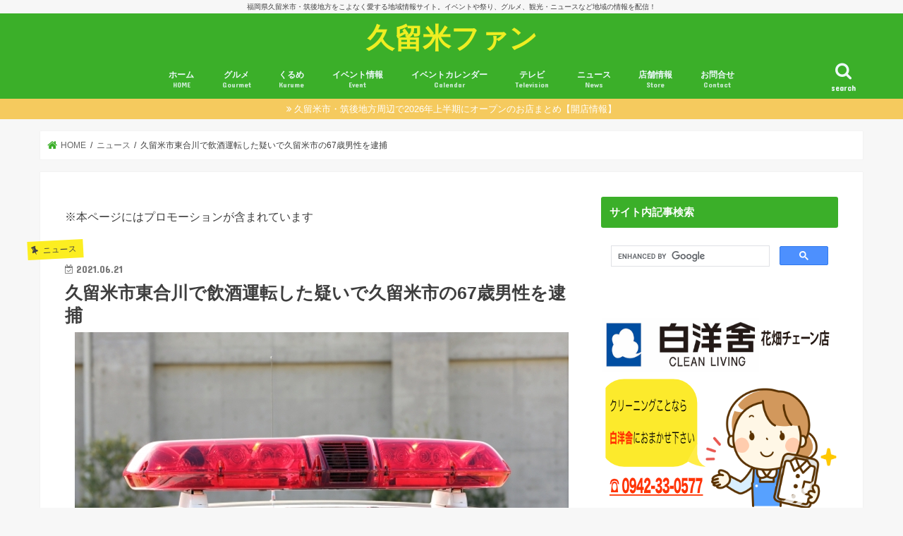

--- FILE ---
content_type: text/html; charset=UTF-8
request_url: https://kurumefan.com/kurume-insyuunten202106
body_size: 28003
content:
<!doctype html>
<!--[if lt IE 7]><html lang="ja"
	itemscope 
	itemtype="http://schema.org/Article" 
	prefix="og: http://ogp.me/ns#"  class="no-js lt-ie9 lt-ie8 lt-ie7"><![endif]-->
<!--[if (IE 7)&!(IEMobile)]><html lang="ja"
	itemscope 
	itemtype="http://schema.org/Article" 
	prefix="og: http://ogp.me/ns#"  class="no-js lt-ie9 lt-ie8"><![endif]-->
<!--[if (IE 8)&!(IEMobile)]><html lang="ja"
	itemscope 
	itemtype="http://schema.org/Article" 
	prefix="og: http://ogp.me/ns#"  class="no-js lt-ie9"><![endif]-->
<!--[if gt IE 8]><!--> <html lang="ja"
	itemscope 
	itemtype="http://schema.org/Article" 
	prefix="og: http://ogp.me/ns#"  class="no-js"><!--<![endif]-->

<head>
<meta charset="utf-8">
<meta http-equiv="X-UA-Compatible" content="IE=edge">
<title>  久留米市東合川で飲酒運転した疑いで久留米市の67歳男性を逮捕 | 久留米ファン</title>
<meta name="HandheldFriendly" content="True">
<meta name="MobileOptimized" content="320">
<meta name="viewport" content="width=device-width, initial-scale=1"/>

<link rel="stylesheet" href="https://kurumefan.com/wp-content/themes/jstork_custom2/icomoon/style.css">
<link href="https://use.fontawesome.com/releases/v5.6.1/css/all.css" rel="stylesheet">
<link rel="stylesheet" href="https://cdnjs.cloudflare.com/ajax/libs/font-awesome-animation/0.2.1/font-awesome-animation.css" type="text/css" media="all" />

<script type="text/javascript" language="javascript">
    var vc_pid = "884698157";
</script><script type="text/javascript" src="//aml.valuecommerce.com/vcdal.js" async></script>


<!-- Google Tag Manager -->
<script>(function(w,d,s,l,i){w[l]=w[l]||[];w[l].push({'gtm.start':
new Date().getTime(),event:'gtm.js'});var f=d.getElementsByTagName(s)[0],
j=d.createElement(s),dl=l!='dataLayer'?'&l='+l:'';j.async=true;j.src=
'https://www.googletagmanager.com/gtm.js?id='+i+dl;f.parentNode.insertBefore(j,f);
})(window,document,'script','dataLayer','GTM-NJTP385');</script>
<!-- End Google Tag Manager -->

<link rel="apple-touch-icon" href="https://kurumefan.com/wp-content/themes/jstork/library/images/apple-touch-icon.png">
<link rel="icon" href="https://kurumefan.com/wp-content/themes/jstork/library/images/favicon.png">

<link rel="pingback" href="https://kurumefan.com/xmlrpc.php">

<!--[if IE]>
<link rel="shortcut icon" href="https://kurumefan.com/wp-content/themes/jstork/library/images/favicon.ico">
<![endif]-->
<!--[if lt IE 9]>
<script src="//html5shiv.googlecode.com/svn/trunk/html5.js"></script>
<script src="//css3-mediaqueries-js.googlecode.com/svn/trunk/css3-mediaqueries.js"></script>
<![endif]-->


<!-- Global site tag (gtag.js) - Google Analytics -->
<script async src="https://www.googletagmanager.com/gtag/js?id=G-54ZERSY9DE"></script>
<script>
  window.dataLayer = window.dataLayer || [];
  function gtag(){dataLayer.push(arguments);}
  gtag('js', new Date());

  gtag('config', 'G-54ZERSY9DE');
  gtag('config', 'UA-70308585-1');
</script>

<script src="//statics.a8.net/a8link/a8linkmgr.js"></script>
<script>
  a8linkmgr({
    "config_id": "vlwjCN7GoAbN9NqU1swZ"
  });
</script>


<!-- All in One SEO Pack 2.8 by Michael Torbert of Semper Fi Web Design[-1,-1] -->
<meta name="description"  content="2021年6月19日（土）午後9時6分、福岡県久留米市東合川で久留米市の67歳男性が酒気帯び運転の疑いで現行犯逮捕されています。男性は、警察の調べに対し容疑を認めています。 | 久留米ファン" />

<meta name="keywords"  content="久留米市東合川で飲酒運転した疑いで久留米市の67歳男性を逮捕" />

<link rel="canonical" href="https://kurumefan.com/kurume-insyuunten202106" />
<meta property="og:title" content="久留米市東合川で飲酒運転した疑いで久留米市の67歳男性を逮捕" />
<meta property="og:type" content="article" />
<meta property="og:url" content="https://kurumefan.com/kurume-insyuunten202106" />
<meta property="og:image" content="https://kurumefan.com/wp-content/uploads/2021/04/kurume-insyu-taiho20210406.jpeg" />
<meta property="og:site_name" content="久留米ファン" />
<meta property="fb:admins" content="100003580063589" />
<meta property="fb:app_id" content="1811315329116499" />
<meta property="og:description" content="2021年6月19日（土）午後9時6分、福岡県久留米市東合川で久留米市の67歳男性が酒気帯び運転の疑いで現行犯逮捕されています。男性は、警察の調べに対し容疑を認めています。" />
<meta property="article:tag" content="久留米市東合川で飲酒運転した疑いで久留米市の67歳男性を逮捕" />
<meta property="article:tag" content="ニュース" />
<meta property="article:tag" content="6月" />
<meta property="article:tag" content="久留米市" />
<meta property="article:tag" content="逮捕" />
<meta property="article:tag" content="飲酒運転" />
<meta property="article:publisher" content="https://www.facebook.com/kurumefan/" />
<meta property="article:author" content="https://www.facebook.com/kurumefan/" />
<meta property="article:published_time" content="2021-06-21T04:55:29Z" />
<meta property="article:modified_time" content="2021-06-21T04:55:29Z" />
<meta name="twitter:card" content="summary_large_image" />
<meta name="twitter:site" content="@kurumefan" />
<meta name="twitter:creator" content="@kurumefan" />
<meta name="twitter:domain" content="kurumefan" />
<meta name="twitter:title" content="久留米市東合川で飲酒運転した疑いで久留米市の67歳男性を逮捕" />
<meta name="twitter:description" content="2021年6月19日（土）午後9時6分、福岡県久留米市東合川で久留米市の67歳男性が酒気帯び運転の疑いで現行犯逮捕されています。男性は、警察の調べに対し容疑を認めています。" />
<meta name="twitter:image" content="https://kurumefan.com/wp-content/uploads/2021/04/kurume-insyu-taiho20210406.jpeg" />
<meta itemprop="image" content="https://kurumefan.com/wp-content/uploads/2021/04/kurume-insyu-taiho20210406.jpeg" />
<!-- /all in one seo pack -->
<link rel='dns-prefetch' href='//s0.wp.com' />
<link rel='dns-prefetch' href='//ajax.googleapis.com' />
<link rel='dns-prefetch' href='//fonts.googleapis.com' />
<link rel='dns-prefetch' href='//maxcdn.bootstrapcdn.com' />
<link rel='dns-prefetch' href='//s.w.org' />
<link rel="alternate" type="application/rss+xml" title="久留米ファン &raquo; フィード" href="https://kurumefan.com/feed" />
<link rel="alternate" type="application/rss+xml" title="久留米ファン &raquo; コメントフィード" href="https://kurumefan.com/comments/feed" />
		<script type="text/javascript">
			window._wpemojiSettings = {"baseUrl":"https:\/\/s.w.org\/images\/core\/emoji\/11\/72x72\/","ext":".png","svgUrl":"https:\/\/s.w.org\/images\/core\/emoji\/11\/svg\/","svgExt":".svg","source":{"concatemoji":"https:\/\/kurumefan.com\/wp-includes\/js\/wp-emoji-release.min.js"}};
			!function(e,a,t){var n,r,o,i=a.createElement("canvas"),p=i.getContext&&i.getContext("2d");function s(e,t){var a=String.fromCharCode;p.clearRect(0,0,i.width,i.height),p.fillText(a.apply(this,e),0,0);e=i.toDataURL();return p.clearRect(0,0,i.width,i.height),p.fillText(a.apply(this,t),0,0),e===i.toDataURL()}function c(e){var t=a.createElement("script");t.src=e,t.defer=t.type="text/javascript",a.getElementsByTagName("head")[0].appendChild(t)}for(o=Array("flag","emoji"),t.supports={everything:!0,everythingExceptFlag:!0},r=0;r<o.length;r++)t.supports[o[r]]=function(e){if(!p||!p.fillText)return!1;switch(p.textBaseline="top",p.font="600 32px Arial",e){case"flag":return s([55356,56826,55356,56819],[55356,56826,8203,55356,56819])?!1:!s([55356,57332,56128,56423,56128,56418,56128,56421,56128,56430,56128,56423,56128,56447],[55356,57332,8203,56128,56423,8203,56128,56418,8203,56128,56421,8203,56128,56430,8203,56128,56423,8203,56128,56447]);case"emoji":return!s([55358,56760,9792,65039],[55358,56760,8203,9792,65039])}return!1}(o[r]),t.supports.everything=t.supports.everything&&t.supports[o[r]],"flag"!==o[r]&&(t.supports.everythingExceptFlag=t.supports.everythingExceptFlag&&t.supports[o[r]]);t.supports.everythingExceptFlag=t.supports.everythingExceptFlag&&!t.supports.flag,t.DOMReady=!1,t.readyCallback=function(){t.DOMReady=!0},t.supports.everything||(n=function(){t.readyCallback()},a.addEventListener?(a.addEventListener("DOMContentLoaded",n,!1),e.addEventListener("load",n,!1)):(e.attachEvent("onload",n),a.attachEvent("onreadystatechange",function(){"complete"===a.readyState&&t.readyCallback()})),(n=t.source||{}).concatemoji?c(n.concatemoji):n.wpemoji&&n.twemoji&&(c(n.twemoji),c(n.wpemoji)))}(window,document,window._wpemojiSettings);
		</script>
		<style type="text/css">
img.wp-smiley,
img.emoji {
	display: inline !important;
	border: none !important;
	box-shadow: none !important;
	height: 1em !important;
	width: 1em !important;
	margin: 0 .07em !important;
	vertical-align: -0.1em !important;
	background: none !important;
	padding: 0 !important;
}
</style>
<link rel='stylesheet' id='ai1ec_style-css'  href='//kurumefan.com/wp-content/plugins/all-in-one-event-calendar/cache/25007a34_ai1ec_parsed_css.css' type='text/css' media='all' />
<link rel='stylesheet' id='yarppWidgetCss-css'  href='https://kurumefan.com/wp-content/plugins/yet-another-related-posts-plugin/style/widget.css' type='text/css' media='all' />
<link rel='stylesheet' id='contact-form-7-css'  href='https://kurumefan.com/wp-content/plugins/contact-form-7/includes/css/styles.css' type='text/css' media='all' />
<link rel='stylesheet' id='liquid-connect-css'  href='https://kurumefan.com/wp-content/plugins/liquid-connect/css/style.css' type='text/css' media='all' />
<link rel='stylesheet' id='toc-screen-css'  href='https://kurumefan.com/wp-content/plugins/table-of-contents-plus/screen.min.css' type='text/css' media='all' />
<link rel='stylesheet' id='wordpress-popular-posts-css-css'  href='https://kurumefan.com/wp-content/plugins/wordpress-popular-posts/public/css/wpp.css' type='text/css' media='all' />
<link rel='stylesheet' id='yyi_rinker_stylesheet-css'  href='https://kurumefan.com/wp-content/plugins/yyi-rinker/css/style.css?v=1.0.2' type='text/css' media='all' />
<link rel='stylesheet' id='dashicons-css'  href='https://kurumefan.com/wp-includes/css/dashicons.min.css' type='text/css' media='all' />
<link rel='stylesheet' id='style-css'  href='https://kurumefan.com/wp-content/themes/jstork/style.css' type='text/css' media='all' />
<link rel='stylesheet' id='child-style-css'  href='https://kurumefan.com/wp-content/themes/jstork_custom2/style.css' type='text/css' media='all' />
<link rel='stylesheet' id='footer-fixed-menu-css'  href='https://kurumefan.com/wp-content/themes/jstork_custom2/library/css/footer-fixed-menu.css' type='text/css' media='all' />
<link rel='stylesheet' id='slick-css'  href='https://kurumefan.com/wp-content/themes/jstork/library/css/slick.css' type='text/css' media='all' />
<link rel='stylesheet' id='shortcode-css'  href='https://kurumefan.com/wp-content/themes/jstork/library/css/shortcode.css' type='text/css' media='all' />
<link rel='stylesheet' id='gf_Concert-css'  href='//fonts.googleapis.com/css?family=Concert+One' type='text/css' media='all' />
<link rel='stylesheet' id='gf_Lato-css'  href='//fonts.googleapis.com/css?family=Lato' type='text/css' media='all' />
<link rel='stylesheet' id='fontawesome-css'  href='//maxcdn.bootstrapcdn.com/font-awesome/4.7.0/css/font-awesome.min.css' type='text/css' media='all' />
<link rel='stylesheet' id='remodal-css'  href='https://kurumefan.com/wp-content/themes/jstork/library/css/remodal.css' type='text/css' media='all' />
<link rel='stylesheet' id='jetpack-widget-social-icons-styles-css'  href='https://kurumefan.com/wp-content/plugins/jetpack/modules/widgets/social-icons/social-icons.css' type='text/css' media='all' />
<link rel='stylesheet' id='tablepress-default-css'  href='https://kurumefan.com/wp-content/plugins/tablepress/css/default.min.css' type='text/css' media='all' />
<link rel='stylesheet' id='jetpack_css-css'  href='https://kurumefan.com/wp-content/plugins/jetpack/css/jetpack.css' type='text/css' media='all' />
<script>if (document.location.protocol != "https:") {document.location = document.URL.replace(/^http:/i, "https:");}</script><script type='text/javascript' src='//ajax.googleapis.com/ajax/libs/jquery/1.12.4/jquery.min.js'></script>
<script type='text/javascript'>
/* <![CDATA[ */
var wpp_params = {"sampling_active":"1","sampling_rate":"100","ajax_url":"https:\/\/kurumefan.com\/wp-json\/wordpress-popular-posts\/v1\/popular-posts\/","action":"update_views_ajax","ID":"82943","token":"f3832fec8e","debug":""};
/* ]]> */
</script>
<script type='text/javascript' src='https://kurumefan.com/wp-content/plugins/wordpress-popular-posts/public/js/wpp-4.1.0.min.js'></script>
<script type='text/javascript' src='https://kurumefan.com/wp-content/plugins/yyi-rinker/js/event-tracking.js?v=1.0.2'></script>
<link rel='https://api.w.org/' href='https://kurumefan.com/wp-json/' />
<link rel="EditURI" type="application/rsd+xml" title="RSD" href="https://kurumefan.com/xmlrpc.php?rsd" />
<link rel="wlwmanifest" type="application/wlwmanifest+xml" href="https://kurumefan.com/wp-includes/wlwmanifest.xml" /> 
<link rel='prev' title='久留米市 土曜夜市 2021年も中止に 久留米の夏の風物詩が2年連続中止' href='https://kurumefan.com/doyouyoichi-tyushi2021' />
<link rel='next' title='久留米市 最高気温33.7度 全国2番目の暑さ 熱中症に注意【6月21日】' href='https://kurumefan.com/kurume-saikoukion20210621' />

<link rel='shortlink' href='https://wp.me/p6XFXj-lzN' />
<link rel="alternate" type="application/json+oembed" href="https://kurumefan.com/wp-json/oembed/1.0/embed?url=https%3A%2F%2Fkurumefan.com%2Fkurume-insyuunten202106" />
<link rel="alternate" type="text/xml+oembed" href="https://kurumefan.com/wp-json/oembed/1.0/embed?url=https%3A%2F%2Fkurumefan.com%2Fkurume-insyuunten202106&#038;format=xml" />
<script type="text/javascript" language="javascript">    var vc_pid = "885992503";</script><script type="text/javascript" src="//aml.valuecommerce.com/vcdal.js" async></script>            <style>
                                .zebline-color-a {
                    background: linear-gradient(transparent 50%,
                    #96e55d 50%);
                }

                                
                .zebline-color-b {
                    background: linear-gradient(transparent 50%,
                    #ffbe3b 50%);
                }

                                
                .zebline-color-c {
                    background: linear-gradient(transparent 50%,
                    #fffb3e 50%);
                }
                
                                                                .zebline-maker{
                    transition: 2.5s;
                }

                                                                                
                .zebline-maker {
                    font-weight: 700;
                    background-repeat: no-repeat;
                    background-size: 200% 100%;
                    background-position: 200% 0
                }

                .zebline-show {
                    background-position: 100% 0
                }

                @-webkit-keyframes blink {
                    0% {
                        opacity: .1
                    }
                    100% {
                        opacity: 1
                    }
                }

                @keyframes blink {
                    0% {
                        opacity: .1
                    }
                    100% {
                        opacity: 1
                    }
                }

            </style>
            <script type="text/javascript" language="javascript">
    var vc_pid = "884698157";
</script><script type="text/javascript" src="//aml.valuecommerce.com/vcdal.js" async></script><style type='text/css'>img#wpstats{display:none}</style><style type="text/css"></style><style type="text/css">
body{color: #3E3E3E;}
a, #breadcrumb li.bc_homelink a::before, .authorbox .author_sns li a::before{color: #3baf29;}
a:hover{color: #E69B9B;}
.article-footer .post-categories li a,.article-footer .tags a,.accordionBtn{  background: #3baf29;  border-color: #3baf29;}
.article-footer .tags a{color:#3baf29; background: none;}
.article-footer .post-categories li a:hover,.article-footer .tags a:hover,.accordionBtn.active{ background:#E69B9B;  border-color:#E69B9B;}
input[type="text"],input[type="password"],input[type="datetime"],input[type="datetime-local"],input[type="date"],input[type="month"],input[type="time"],input[type="week"],input[type="number"],input[type="email"],input[type="url"],input[type="search"],input[type="tel"],input[type="color"],select,textarea,.field { background-color: #ffffff;}
.header{color: #ffffff;}
.bgfull .header,.header.bg,.header #inner-header,.menu-sp{background: #3baf29;}
#logo a{color: #eeee22;}
#g_nav .nav li a,.nav_btn,.menu-sp a,.menu-sp a,.menu-sp > ul:after{color: #edf9fc;}
#logo a:hover,#g_nav .nav li a:hover,.nav_btn:hover{color:#eeeeee;}
@media only screen and (min-width: 768px) {
.nav > li > a:after{background: #eeeeee;}
.nav ul {background: #666666;}
#g_nav .nav li ul.sub-menu li a{color: #f7f7f7;}
}
@media only screen and (max-width: 1165px) {
.site_description{background: #3baf29; color: #ffffff;}
}
#inner-content, #breadcrumb, .entry-content blockquote:before, .entry-content blockquote:after{background: #ffffff}
.top-post-list .post-list:before{background: #3baf29;}
.widget li a:after{color: #3baf29;}
.entry-content h2,.widgettitle,.accordion::before{background: #3baf29; color: #ffffff;}
.entry-content h3{border-color: #3baf29;}
.h_boader .entry-content h2{border-color: #3baf29; color: #3E3E3E;}
.h_balloon .entry-content h2:after{border-top-color: #3baf29;}
.entry-content ul li:before{ background: #3baf29;}
.entry-content ol li:before{ background: #3baf29;}
.post-list-card .post-list .eyecatch .cat-name,.top-post-list .post-list .eyecatch .cat-name,.byline .cat-name,.single .authorbox .author-newpost li .cat-name,.related-box li .cat-name,.carouselwrap .cat-name,.eyecatch .cat-name{background: #fcee21; color:  #444444;}
ul.wpp-list li a:before{background: #3baf29; color: #ffffff;}
.readmore a{border:1px solid #3baf29;color:#3baf29;}
.readmore a:hover{background:#3baf29;color:#fff;}
.btn-wrap a{background: #3baf29;border: 1px solid #3baf29;}
.btn-wrap a:hover{background: #E69B9B;border-color: #E69B9B;}
.btn-wrap.simple a{border:1px solid #3baf29;color:#3baf29;}
.btn-wrap.simple a:hover{background:#3baf29;}
.blue-btn, .comment-reply-link, #submit { background-color: #3baf29; }
.blue-btn:hover, .comment-reply-link:hover, #submit:hover, .blue-btn:focus, .comment-reply-link:focus, #submit:focus {background-color: #E69B9B; }
#sidebar1{color: #444444;}
.widget:not(.widget_text) a{color:#666666;}
.widget:not(.widget_text) a:hover{color:#999999;}
.bgfull #footer-top,#footer-top .inner,.cta-inner{background-color: #666666; color: #CACACA;}
.footer a,#footer-top a{color: #f7f7f7;}
#footer-top .widgettitle{color: #CACACA;}
.bgfull .footer,.footer.bg,.footer .inner {background-color: #666666;color: #CACACA;}
.footer-links li a:before{ color: #3baf29;}
.pagination a, .pagination span,.page-links a{border-color: #3baf29; color: #3baf29;}
.pagination .current,.pagination .current:hover,.page-links ul > li > span{background-color: #3baf29; border-color: #3baf29;}
.pagination a:hover, .pagination a:focus,.page-links a:hover, .page-links a:focus{background-color: #3baf29; color: #fff;}
</style>
<link rel="icon" href="https://kurumefan.com/wp-content/uploads/2017/04/cropped-kurumefanfavcon-32x32.png" sizes="32x32" />
<link rel="icon" href="https://kurumefan.com/wp-content/uploads/2017/04/cropped-kurumefanfavcon-192x192.png" sizes="192x192" />
<link rel="apple-touch-icon-precomposed" href="https://kurumefan.com/wp-content/uploads/2017/04/cropped-kurumefanfavcon-180x180.png" />
<meta name="msapplication-TileImage" content="https://kurumefan.com/wp-content/uploads/2017/04/cropped-kurumefanfavcon-270x270.png" />
			<link rel="stylesheet" type="text/css" id="wp-custom-css" href="https://kurumefan.com/?custom-css=e2894cbb6b" />
		</head>

<body data-rsssl=1 class="post-template-default single single-post postid-82943 single-format-standard bg pannavi_on h_default sidebarright date_on">
<div id="container" class="  date_on">

<p class="site_description">福岡県久留米市・筑後地方をこよなく愛する地域情報サイト。イベントや祭り、グルメ、観光・ニュースなど地域の情報を配信！</p><header class="header animated fadeIn bg headercenter" role="banner">
<div id="inner-header" class="wrap cf">
<div id="logo" class="gf fs_l">
<p class="h1 text"><a href="https://kurumefan.com">久留米ファン</a></p>
</div>

<nav id="g_nav" role="navigation">
<a href="#searchbox" data-remodal-target="searchbox" class="nav_btn search_btn"><span class="text gf">search</span></a>

<ul id="menu-menutop" class="nav top-nav cf"><li id="menu-item-80" class="menu-item menu-item-type-custom menu-item-object-custom menu-item-home menu-item-80"><a href="https://kurumefan.com/">ホーム<span class="gf">HOME</span></a></li>
<li id="menu-item-4579" class="menu-item menu-item-type-taxonomy menu-item-object-category menu-item-has-children menu-item-4579"><a href="https://kurumefan.com/category/gurume">グルメ<span class="gf">Gourmet</span></a>
<ul class="sub-menu">
	<li id="menu-item-58694" class="menu-item menu-item-type-custom menu-item-object-custom menu-item-58694"><a href="https://kurumefan.com/tag/%e3%83%86%e3%82%a4%e3%82%af%e3%82%a2%e3%82%a6%e3%83%88">テイクアウト情報</a></li>
	<li id="menu-item-22193" class="menu-item menu-item-type-taxonomy menu-item-object-category menu-item-22193"><a href="https://kurumefan.com/category/gurume/tv-gourmet">テレビで話題のお店</a></li>
	<li id="menu-item-11921" class="menu-item menu-item-type-taxonomy menu-item-object-category menu-item-11921"><a href="https://kurumefan.com/category/gurume/lunch">ランチ<span class="gf">おすすめランチ</span></a></li>
	<li id="menu-item-22192" class="menu-item menu-item-type-taxonomy menu-item-object-category menu-item-22192"><a href="https://kurumefan.com/category/gurume/cafe-sweets">カフェ・スイーツ</a></li>
	<li id="menu-item-22196" class="menu-item menu-item-type-taxonomy menu-item-object-category menu-item-22196"><a href="https://kurumefan.com/category/gurume/teisyoku">定食・食堂</a></li>
	<li id="menu-item-22198" class="menu-item menu-item-type-taxonomy menu-item-object-category menu-item-22198"><a href="https://kurumefan.com/category/gurume/yousyoku">洋食</a></li>
	<li id="menu-item-94839" class="menu-item menu-item-type-custom menu-item-object-custom menu-item-94839"><a href="https://kurumefan.com/tag/%e9%ad%9a%e6%96%99%e7%90%86">海鮮料理・お寿司</a></li>
	<li id="menu-item-62504" class="menu-item menu-item-type-custom menu-item-object-custom menu-item-62504"><a href="https://kurumefan.com/tag/%e4%b8%ad%e8%8f%af%e6%96%99%e7%90%86">中華料理</a></li>
	<li id="menu-item-22199" class="menu-item menu-item-type-taxonomy menu-item-object-category menu-item-22199"><a href="https://kurumefan.com/category/gurume/yakiniku">焼肉・肉料理</a></li>
	<li id="menu-item-22190" class="menu-item menu-item-type-taxonomy menu-item-object-category menu-item-22190"><a href="https://kurumefan.com/category/gurume/udon">うどん</a></li>
	<li id="menu-item-22195" class="menu-item menu-item-type-taxonomy menu-item-object-category menu-item-22195"><a href="https://kurumefan.com/category/gurume/ramen">ラーメン</a></li>
	<li id="menu-item-22197" class="menu-item menu-item-type-taxonomy menu-item-object-category menu-item-22197"><a href="https://kurumefan.com/category/gurume/izakaya-yakitori">居酒屋・やきとり</a></li>
	<li id="menu-item-22191" class="menu-item menu-item-type-taxonomy menu-item-object-category menu-item-22191"><a href="https://kurumefan.com/category/gurume/unagi">うなぎ店</a></li>
	<li id="menu-item-22194" class="menu-item menu-item-type-taxonomy menu-item-object-category menu-item-22194"><a href="https://kurumefan.com/category/gurume/pan">パン</a></li>
	<li id="menu-item-35326" class="menu-item menu-item-type-post_type menu-item-object-post menu-item-35326"><a href="https://kurumefan.com/gourmet-map">久留米ファン グルメマップ</a></li>
</ul>
</li>
<li id="menu-item-11904" class="menu-item menu-item-type-taxonomy menu-item-object-category menu-item-has-children menu-item-11904"><a href="https://kurumefan.com/category/kurume">くるめ<span class="gf">Kurume</span></a>
<ul class="sub-menu">
	<li id="menu-item-11909" class="menu-item menu-item-type-taxonomy menu-item-object-category menu-item-11909"><a href="https://kurumefan.com/category/kurume/kurumesi">久留米市イベント<span class="gf">久留米市イベント情報</span></a></li>
	<li id="menu-item-11949" class="menu-item menu-item-type-custom menu-item-object-custom menu-item-11949"><a href="https://kurumefan.com/event-calendar-table/action~agenda/cat_ids~164/request_format~json/">久留米イベントカレンダー</a></li>
	<li id="menu-item-47" class="menu-item menu-item-type-taxonomy menu-item-object-category menu-item-47"><a href="https://kurumefan.com/category/kurume/diary">レポート<span class="gf">Diary</span></a></li>
</ul>
</li>
<li id="menu-item-46" class="menu-item menu-item-type-taxonomy menu-item-object-category menu-item-has-children menu-item-46"><a href="https://kurumefan.com/category/event">イベント情報<span class="gf">Event</span></a>
<ul class="sub-menu">
	<li id="menu-item-2436" class="menu-item menu-item-type-taxonomy menu-item-object-category menu-item-2436"><a href="https://kurumefan.com/category/kurume/kurumesi">久留米市イベント<span class="gf">久留米市イベント情報</span></a></li>
	<li id="menu-item-2446" class="menu-item menu-item-type-taxonomy menu-item-object-category menu-item-2446"><a href="https://kurumefan.com/category/event/tikugosi">筑後市<span class="gf">筑後市イベント情報</span></a></li>
	<li id="menu-item-3878" class="menu-item menu-item-type-taxonomy menu-item-object-category menu-item-3878"><a href="https://kurumefan.com/category/event/yanagawasi">柳川市</a></li>
	<li id="menu-item-3875" class="menu-item menu-item-type-taxonomy menu-item-object-category menu-item-3875"><a href="https://kurumefan.com/category/event/ooawasi">大川市</a></li>
	<li id="menu-item-3876" class="menu-item menu-item-type-taxonomy menu-item-object-category menu-item-3876"><a href="https://kurumefan.com/category/event/oumuta">大牟田市</a></li>
	<li id="menu-item-11906" class="menu-item menu-item-type-taxonomy menu-item-object-category menu-item-11906"><a href="https://kurumefan.com/category/event/ogorisi">小郡市<span class="gf">小郡市</span></a></li>
	<li id="menu-item-10351" class="menu-item menu-item-type-taxonomy menu-item-object-category menu-item-10351"><a href="https://kurumefan.com/category/event/ukihasi">うきは市</a></li>
	<li id="menu-item-3874" class="menu-item menu-item-type-taxonomy menu-item-object-category menu-item-3874"><a href="https://kurumefan.com/category/event/yamesi">八女市</a></li>
	<li id="menu-item-46338" class="menu-item menu-item-type-taxonomy menu-item-object-category menu-item-46338"><a href="https://kurumefan.com/category/event/miyamashi">みやま市</a></li>
	<li id="menu-item-31094" class="menu-item menu-item-type-custom menu-item-object-custom menu-item-31094"><a href="https://kurumefan.com/tag/%E5%BA%83%E5%B7%9D%E7%94%BA">広川町</a></li>
	<li id="menu-item-11905" class="menu-item menu-item-type-taxonomy menu-item-object-category menu-item-11905"><a href="https://kurumefan.com/category/event/tachiaraimati">大刀洗町<span class="gf">大刀洗町のイベント情報</span></a></li>
	<li id="menu-item-31138" class="menu-item menu-item-type-custom menu-item-object-custom menu-item-31138"><a href="https://kurumefan.com/tag/%E5%A4%A7%E6%9C%A8%E7%94%BA">大木町</a></li>
	<li id="menu-item-3877" class="menu-item menu-item-type-taxonomy menu-item-object-category menu-item-3877"><a href="https://kurumefan.com/category/event/asakurasi">朝倉市</a></li>
	<li id="menu-item-3880" class="menu-item menu-item-type-taxonomy menu-item-object-category menu-item-3880"><a href="https://kurumefan.com/category/event/tosusi">鳥栖市</a></li>
	<li id="menu-item-4077" class="menu-item menu-item-type-taxonomy menu-item-object-category menu-item-4077"><a href="https://kurumefan.com/category/event/tikusinosi">筑紫野市</a></li>
	<li id="menu-item-31096" class="menu-item menu-item-type-custom menu-item-object-custom menu-item-31096"><a href="https://kurumefan.com/tag/%E3%81%BF%E3%82%84%E3%81%8D%E7%94%BA">みやき町</a></li>
	<li id="menu-item-3879" class="menu-item menu-item-type-taxonomy menu-item-object-category menu-item-3879"><a href="https://kurumefan.com/category/event/fukuokasi">福岡市</a></li>
</ul>
</li>
<li id="menu-item-11907" class="menu-item menu-item-type-post_type menu-item-object-page menu-item-11907"><a href="https://kurumefan.com/event-calendar-table">イベントカレンダー<span class="gf">Calendar</span></a></li>
<li id="menu-item-175" class="menu-item menu-item-type-taxonomy menu-item-object-category menu-item-175"><a href="https://kurumefan.com/category/tv">テレビ<span class="gf">Television</span></a></li>
<li id="menu-item-1141" class="menu-item menu-item-type-taxonomy menu-item-object-category current-post-ancestor current-menu-parent current-post-parent menu-item-has-children menu-item-1141"><a href="https://kurumefan.com/category/news">ニュース<span class="gf">News</span></a>
<ul class="sub-menu">
	<li id="menu-item-11911" class="menu-item menu-item-type-taxonomy menu-item-object-category menu-item-11911"><a href="https://kurumefan.com/category/news/fire">火事・火災<span class="gf">久留米市・久留米周辺火事ニュース</span></a></li>
	<li id="menu-item-11916" class="menu-item menu-item-type-taxonomy menu-item-object-category menu-item-11916"><a href="https://kurumefan.com/category/news/accident">事件・事故<span class="gf">久留米市の事件・事故ニュース</span></a></li>
	<li id="menu-item-11913" class="menu-item menu-item-type-taxonomy menu-item-object-category menu-item-11913"><a href="https://kurumefan.com/category/news/tikan-waisetu">痴漢・わいせつ<span class="gf">久留米ちかん・わいせつニュース</span></a></li>
	<li id="menu-item-66187" class="menu-item menu-item-type-taxonomy menu-item-object-category menu-item-66187"><a href="https://kurumefan.com/category/news/weather">天気・台風<span class="gf">久留米市の天気や台風に関する情報</span></a></li>
	<li id="menu-item-58064" class="menu-item menu-item-type-custom menu-item-object-custom menu-item-58064"><a href="https://kurumefan.com/tag/%e3%82%a4%e3%83%b3%e3%83%95%e3%83%ab%e3%82%a8%e3%83%b3%e3%82%b6">インフルエンザ</a></li>
	<li id="menu-item-11917" class="menu-item menu-item-type-taxonomy menu-item-object-category menu-item-11917"><a href="https://kurumefan.com/category/news/election">選挙・市長選<span class="gf">久留米市長選・選挙関連ニュース</span></a></li>
	<li id="menu-item-11912" class="menu-item menu-item-type-taxonomy menu-item-object-category menu-item-11912"><a href="https://kurumefan.com/category/news/kyusyuhokubugouu">九州北部豪雨・西日本豪雨<span class="gf">九州北部豪雨情報（久留米市・筑後川）</span></a></li>
</ul>
</li>
<li id="menu-item-1140" class="menu-item menu-item-type-taxonomy menu-item-object-category menu-item-has-children menu-item-1140"><a href="https://kurumefan.com/category/store">店舗情報<span class="gf">Store</span></a>
<ul class="sub-menu">
	<li id="menu-item-67567" class="menu-item menu-item-type-custom menu-item-object-custom menu-item-67567"><a href="https://kurumefan.com/tag/open">開店・オープン情報</a></li>
	<li id="menu-item-67568" class="menu-item menu-item-type-custom menu-item-object-custom menu-item-67568"><a href="https://kurumefan.com/tag/close">閉店情報</a></li>
	<li id="menu-item-67570" class="menu-item menu-item-type-custom menu-item-object-custom menu-item-67570"><a href="https://kurumefan.com/category/naraigoto">習い事・塾</a></li>
	<li id="menu-item-67577" class="menu-item menu-item-type-custom menu-item-object-custom menu-item-67577"><a href="https://kurumefan.com/tag/%e6%95%b4%e9%aa%a8%e9%99%a2">整骨院</a></li>
	<li id="menu-item-87657" class="menu-item menu-item-type-custom menu-item-object-custom menu-item-87657"><a href="https://kurumefan.com/tag/%e7%be%8e%e5%ae%b9%e5%ae%a4%e3%83%bb%e7%90%86%e9%ab%aa%e5%ba%97%e3%83%bb%e3%82%b5%e3%83%ad%e3%83%b3">美容室・理髪店・ヘアーサロン</a></li>
	<li id="menu-item-67579" class="menu-item menu-item-type-custom menu-item-object-custom menu-item-67579"><a href="https://kurumefan.com/tag/%e3%83%9e%e3%83%83%e3%82%b5%e3%83%bc%e3%82%b8">マッサージ・リラクゼーション</a></li>
	<li id="menu-item-114607" class="menu-item menu-item-type-custom menu-item-object-custom menu-item-114607"><a href="https://kurumefan.com/tag/%e3%83%88%e3%83%ac%e3%83%bc%e3%83%8b%e3%83%b3%e3%82%b0%e3%82%b8%e3%83%a0">トレーニングジム・フィットネスジム</a></li>
	<li id="menu-item-87647" class="menu-item menu-item-type-custom menu-item-object-custom menu-item-87647"><a href="https://kurumefan.com/category/fudosan">住宅・不動産</a></li>
	<li id="menu-item-67569" class="menu-item menu-item-type-custom menu-item-object-custom menu-item-67569"><a href="https://kurumefan.com/tag/%e5%ad%a6%e7%94%9f%e6%9c%8d">学生服・セーラー服</a></li>
	<li id="menu-item-85067" class="menu-item menu-item-type-custom menu-item-object-custom menu-item-85067"><a href="https://kurumefan.com/tag/%e4%bf%9d%e8%82%b2%e5%9c%92">保育園</a></li>
	<li id="menu-item-67576" class="menu-item menu-item-type-custom menu-item-object-custom menu-item-67576"><a href="https://kurumefan.com/tag/%e3%82%bd%e3%83%95%e3%83%88%e3%83%90%e3%83%b3%e3%82%af">携帯ショップ</a></li>
	<li id="menu-item-67574" class="menu-item menu-item-type-custom menu-item-object-custom menu-item-67574"><a href="https://kurumefan.com/tag/%e8%b2%b7%e5%8f%96%e5%b0%82%e9%96%80%e5%ba%97">買取専門店</a></li>
	<li id="menu-item-67580" class="menu-item menu-item-type-custom menu-item-object-custom menu-item-67580"><a href="https://kurumefan.com/tag/%e5%bc%95%e8%b6%8a%e3%81%97">引越し</a></li>
</ul>
</li>
<li id="menu-item-51" class="menu-item menu-item-type-post_type menu-item-object-page menu-item-has-children menu-item-51"><a href="https://kurumefan.com/blogprofile">お問合せ<span class="gf">Contact</span></a>
<ul class="sub-menu">
	<li id="menu-item-11922" class="menu-item menu-item-type-custom menu-item-object-custom menu-item-11922"><a href="https://kurumefan.com/blogprofile">このブログについて＆お問合せ</a></li>
	<li id="menu-item-11923" class="menu-item menu-item-type-custom menu-item-object-custom menu-item-11923"><a href="https://kurumefan.com/koukokunituite">記事広告の掲載について</a></li>
	<li id="menu-item-18127" class="menu-item menu-item-type-post_type menu-item-object-page menu-item-18127"><a href="https://kurumefan.com/banner-koukoku">バナー広告について</a></li>
	<li id="menu-item-12093" class="menu-item menu-item-type-taxonomy menu-item-object-category menu-item-12093"><a href="https://kurumefan.com/category/blog">ブログ運営<span class="gf">久留米ファンブログ運営</span></a></li>
	<li id="menu-item-57821" class="menu-item menu-item-type-post_type menu-item-object-page menu-item-57821"><a href="https://kurumefan.com/mailkoudoku-manual">メール購読・購読解除のやり方</a></li>
</ul>
</li>
</ul></nav>

<a href="#spnavi" data-remodal-target="spnavi" class="nav_btn"><span class="text gf">menu</span></a>


</div>
</header>

<div class="remodal" data-remodal-id="spnavi" data-remodal-options="hashTracking:false">
<button data-remodal-action="close" class="remodal-close"><span class="text gf">CLOSE</span></button>
<div id="custom_html-4" class="widget_text widget widget_custom_html"><h4 class="widgettitle"><span>サイト内記事検索</span></h4><div class="textwidget custom-html-widget"><script async src="https://cse.google.com/cse.js?cx=4c0d5714d88b8e8a1"></script>
<div class="gcse-search"></div></div></div><div id="nav_menu-2" class="widget widget_nav_menu"><h4 class="widgettitle"><span>メニュー</span></h4><div class="menu-menutop-container"><ul id="menu-menutop-1" class="menu"><li class="menu-item menu-item-type-custom menu-item-object-custom menu-item-home menu-item-80"><a href="https://kurumefan.com/">ホーム<span class="gf">HOME</span></a></li>
<li class="menu-item menu-item-type-taxonomy menu-item-object-category menu-item-has-children menu-item-4579"><a href="https://kurumefan.com/category/gurume">グルメ<span class="gf">Gourmet</span></a>
<ul class="sub-menu">
	<li class="menu-item menu-item-type-custom menu-item-object-custom menu-item-58694"><a href="https://kurumefan.com/tag/%e3%83%86%e3%82%a4%e3%82%af%e3%82%a2%e3%82%a6%e3%83%88">テイクアウト情報</a></li>
	<li class="menu-item menu-item-type-taxonomy menu-item-object-category menu-item-22193"><a href="https://kurumefan.com/category/gurume/tv-gourmet">テレビで話題のお店</a></li>
	<li class="menu-item menu-item-type-taxonomy menu-item-object-category menu-item-11921"><a href="https://kurumefan.com/category/gurume/lunch">ランチ<span class="gf">おすすめランチ</span></a></li>
	<li class="menu-item menu-item-type-taxonomy menu-item-object-category menu-item-22192"><a href="https://kurumefan.com/category/gurume/cafe-sweets">カフェ・スイーツ</a></li>
	<li class="menu-item menu-item-type-taxonomy menu-item-object-category menu-item-22196"><a href="https://kurumefan.com/category/gurume/teisyoku">定食・食堂</a></li>
	<li class="menu-item menu-item-type-taxonomy menu-item-object-category menu-item-22198"><a href="https://kurumefan.com/category/gurume/yousyoku">洋食</a></li>
	<li class="menu-item menu-item-type-custom menu-item-object-custom menu-item-94839"><a href="https://kurumefan.com/tag/%e9%ad%9a%e6%96%99%e7%90%86">海鮮料理・お寿司</a></li>
	<li class="menu-item menu-item-type-custom menu-item-object-custom menu-item-62504"><a href="https://kurumefan.com/tag/%e4%b8%ad%e8%8f%af%e6%96%99%e7%90%86">中華料理</a></li>
	<li class="menu-item menu-item-type-taxonomy menu-item-object-category menu-item-22199"><a href="https://kurumefan.com/category/gurume/yakiniku">焼肉・肉料理</a></li>
	<li class="menu-item menu-item-type-taxonomy menu-item-object-category menu-item-22190"><a href="https://kurumefan.com/category/gurume/udon">うどん</a></li>
	<li class="menu-item menu-item-type-taxonomy menu-item-object-category menu-item-22195"><a href="https://kurumefan.com/category/gurume/ramen">ラーメン</a></li>
	<li class="menu-item menu-item-type-taxonomy menu-item-object-category menu-item-22197"><a href="https://kurumefan.com/category/gurume/izakaya-yakitori">居酒屋・やきとり</a></li>
	<li class="menu-item menu-item-type-taxonomy menu-item-object-category menu-item-22191"><a href="https://kurumefan.com/category/gurume/unagi">うなぎ店</a></li>
	<li class="menu-item menu-item-type-taxonomy menu-item-object-category menu-item-22194"><a href="https://kurumefan.com/category/gurume/pan">パン</a></li>
	<li class="menu-item menu-item-type-post_type menu-item-object-post menu-item-35326"><a href="https://kurumefan.com/gourmet-map">久留米ファン グルメマップ</a></li>
</ul>
</li>
<li class="menu-item menu-item-type-taxonomy menu-item-object-category menu-item-has-children menu-item-11904"><a href="https://kurumefan.com/category/kurume">くるめ<span class="gf">Kurume</span></a>
<ul class="sub-menu">
	<li class="menu-item menu-item-type-taxonomy menu-item-object-category menu-item-11909"><a href="https://kurumefan.com/category/kurume/kurumesi">久留米市イベント<span class="gf">久留米市イベント情報</span></a></li>
	<li class="menu-item menu-item-type-custom menu-item-object-custom menu-item-11949"><a href="https://kurumefan.com/event-calendar-table/action~agenda/cat_ids~164/request_format~json/">久留米イベントカレンダー</a></li>
	<li class="menu-item menu-item-type-taxonomy menu-item-object-category menu-item-47"><a href="https://kurumefan.com/category/kurume/diary">レポート<span class="gf">Diary</span></a></li>
</ul>
</li>
<li class="menu-item menu-item-type-taxonomy menu-item-object-category menu-item-has-children menu-item-46"><a href="https://kurumefan.com/category/event">イベント情報<span class="gf">Event</span></a>
<ul class="sub-menu">
	<li class="menu-item menu-item-type-taxonomy menu-item-object-category menu-item-2436"><a href="https://kurumefan.com/category/kurume/kurumesi">久留米市イベント<span class="gf">久留米市イベント情報</span></a></li>
	<li class="menu-item menu-item-type-taxonomy menu-item-object-category menu-item-2446"><a href="https://kurumefan.com/category/event/tikugosi">筑後市<span class="gf">筑後市イベント情報</span></a></li>
	<li class="menu-item menu-item-type-taxonomy menu-item-object-category menu-item-3878"><a href="https://kurumefan.com/category/event/yanagawasi">柳川市</a></li>
	<li class="menu-item menu-item-type-taxonomy menu-item-object-category menu-item-3875"><a href="https://kurumefan.com/category/event/ooawasi">大川市</a></li>
	<li class="menu-item menu-item-type-taxonomy menu-item-object-category menu-item-3876"><a href="https://kurumefan.com/category/event/oumuta">大牟田市</a></li>
	<li class="menu-item menu-item-type-taxonomy menu-item-object-category menu-item-11906"><a href="https://kurumefan.com/category/event/ogorisi">小郡市<span class="gf">小郡市</span></a></li>
	<li class="menu-item menu-item-type-taxonomy menu-item-object-category menu-item-10351"><a href="https://kurumefan.com/category/event/ukihasi">うきは市</a></li>
	<li class="menu-item menu-item-type-taxonomy menu-item-object-category menu-item-3874"><a href="https://kurumefan.com/category/event/yamesi">八女市</a></li>
	<li class="menu-item menu-item-type-taxonomy menu-item-object-category menu-item-46338"><a href="https://kurumefan.com/category/event/miyamashi">みやま市</a></li>
	<li class="menu-item menu-item-type-custom menu-item-object-custom menu-item-31094"><a href="https://kurumefan.com/tag/%E5%BA%83%E5%B7%9D%E7%94%BA">広川町</a></li>
	<li class="menu-item menu-item-type-taxonomy menu-item-object-category menu-item-11905"><a href="https://kurumefan.com/category/event/tachiaraimati">大刀洗町<span class="gf">大刀洗町のイベント情報</span></a></li>
	<li class="menu-item menu-item-type-custom menu-item-object-custom menu-item-31138"><a href="https://kurumefan.com/tag/%E5%A4%A7%E6%9C%A8%E7%94%BA">大木町</a></li>
	<li class="menu-item menu-item-type-taxonomy menu-item-object-category menu-item-3877"><a href="https://kurumefan.com/category/event/asakurasi">朝倉市</a></li>
	<li class="menu-item menu-item-type-taxonomy menu-item-object-category menu-item-3880"><a href="https://kurumefan.com/category/event/tosusi">鳥栖市</a></li>
	<li class="menu-item menu-item-type-taxonomy menu-item-object-category menu-item-4077"><a href="https://kurumefan.com/category/event/tikusinosi">筑紫野市</a></li>
	<li class="menu-item menu-item-type-custom menu-item-object-custom menu-item-31096"><a href="https://kurumefan.com/tag/%E3%81%BF%E3%82%84%E3%81%8D%E7%94%BA">みやき町</a></li>
	<li class="menu-item menu-item-type-taxonomy menu-item-object-category menu-item-3879"><a href="https://kurumefan.com/category/event/fukuokasi">福岡市</a></li>
</ul>
</li>
<li class="menu-item menu-item-type-post_type menu-item-object-page menu-item-11907"><a href="https://kurumefan.com/event-calendar-table">イベントカレンダー<span class="gf">Calendar</span></a></li>
<li class="menu-item menu-item-type-taxonomy menu-item-object-category menu-item-175"><a href="https://kurumefan.com/category/tv">テレビ<span class="gf">Television</span></a></li>
<li class="menu-item menu-item-type-taxonomy menu-item-object-category current-post-ancestor current-menu-parent current-post-parent menu-item-has-children menu-item-1141"><a href="https://kurumefan.com/category/news">ニュース<span class="gf">News</span></a>
<ul class="sub-menu">
	<li class="menu-item menu-item-type-taxonomy menu-item-object-category menu-item-11911"><a href="https://kurumefan.com/category/news/fire">火事・火災<span class="gf">久留米市・久留米周辺火事ニュース</span></a></li>
	<li class="menu-item menu-item-type-taxonomy menu-item-object-category menu-item-11916"><a href="https://kurumefan.com/category/news/accident">事件・事故<span class="gf">久留米市の事件・事故ニュース</span></a></li>
	<li class="menu-item menu-item-type-taxonomy menu-item-object-category menu-item-11913"><a href="https://kurumefan.com/category/news/tikan-waisetu">痴漢・わいせつ<span class="gf">久留米ちかん・わいせつニュース</span></a></li>
	<li class="menu-item menu-item-type-taxonomy menu-item-object-category menu-item-66187"><a href="https://kurumefan.com/category/news/weather">天気・台風<span class="gf">久留米市の天気や台風に関する情報</span></a></li>
	<li class="menu-item menu-item-type-custom menu-item-object-custom menu-item-58064"><a href="https://kurumefan.com/tag/%e3%82%a4%e3%83%b3%e3%83%95%e3%83%ab%e3%82%a8%e3%83%b3%e3%82%b6">インフルエンザ</a></li>
	<li class="menu-item menu-item-type-taxonomy menu-item-object-category menu-item-11917"><a href="https://kurumefan.com/category/news/election">選挙・市長選<span class="gf">久留米市長選・選挙関連ニュース</span></a></li>
	<li class="menu-item menu-item-type-taxonomy menu-item-object-category menu-item-11912"><a href="https://kurumefan.com/category/news/kyusyuhokubugouu">九州北部豪雨・西日本豪雨<span class="gf">九州北部豪雨情報（久留米市・筑後川）</span></a></li>
</ul>
</li>
<li class="menu-item menu-item-type-taxonomy menu-item-object-category menu-item-has-children menu-item-1140"><a href="https://kurumefan.com/category/store">店舗情報<span class="gf">Store</span></a>
<ul class="sub-menu">
	<li class="menu-item menu-item-type-custom menu-item-object-custom menu-item-67567"><a href="https://kurumefan.com/tag/open">開店・オープン情報</a></li>
	<li class="menu-item menu-item-type-custom menu-item-object-custom menu-item-67568"><a href="https://kurumefan.com/tag/close">閉店情報</a></li>
	<li class="menu-item menu-item-type-custom menu-item-object-custom menu-item-67570"><a href="https://kurumefan.com/category/naraigoto">習い事・塾</a></li>
	<li class="menu-item menu-item-type-custom menu-item-object-custom menu-item-67577"><a href="https://kurumefan.com/tag/%e6%95%b4%e9%aa%a8%e9%99%a2">整骨院</a></li>
	<li class="menu-item menu-item-type-custom menu-item-object-custom menu-item-87657"><a href="https://kurumefan.com/tag/%e7%be%8e%e5%ae%b9%e5%ae%a4%e3%83%bb%e7%90%86%e9%ab%aa%e5%ba%97%e3%83%bb%e3%82%b5%e3%83%ad%e3%83%b3">美容室・理髪店・ヘアーサロン</a></li>
	<li class="menu-item menu-item-type-custom menu-item-object-custom menu-item-67579"><a href="https://kurumefan.com/tag/%e3%83%9e%e3%83%83%e3%82%b5%e3%83%bc%e3%82%b8">マッサージ・リラクゼーション</a></li>
	<li class="menu-item menu-item-type-custom menu-item-object-custom menu-item-114607"><a href="https://kurumefan.com/tag/%e3%83%88%e3%83%ac%e3%83%bc%e3%83%8b%e3%83%b3%e3%82%b0%e3%82%b8%e3%83%a0">トレーニングジム・フィットネスジム</a></li>
	<li class="menu-item menu-item-type-custom menu-item-object-custom menu-item-87647"><a href="https://kurumefan.com/category/fudosan">住宅・不動産</a></li>
	<li class="menu-item menu-item-type-custom menu-item-object-custom menu-item-67569"><a href="https://kurumefan.com/tag/%e5%ad%a6%e7%94%9f%e6%9c%8d">学生服・セーラー服</a></li>
	<li class="menu-item menu-item-type-custom menu-item-object-custom menu-item-85067"><a href="https://kurumefan.com/tag/%e4%bf%9d%e8%82%b2%e5%9c%92">保育園</a></li>
	<li class="menu-item menu-item-type-custom menu-item-object-custom menu-item-67576"><a href="https://kurumefan.com/tag/%e3%82%bd%e3%83%95%e3%83%88%e3%83%90%e3%83%b3%e3%82%af">携帯ショップ</a></li>
	<li class="menu-item menu-item-type-custom menu-item-object-custom menu-item-67574"><a href="https://kurumefan.com/tag/%e8%b2%b7%e5%8f%96%e5%b0%82%e9%96%80%e5%ba%97">買取専門店</a></li>
	<li class="menu-item menu-item-type-custom menu-item-object-custom menu-item-67580"><a href="https://kurumefan.com/tag/%e5%bc%95%e8%b6%8a%e3%81%97">引越し</a></li>
</ul>
</li>
<li class="menu-item menu-item-type-post_type menu-item-object-page menu-item-has-children menu-item-51"><a href="https://kurumefan.com/blogprofile">お問合せ<span class="gf">Contact</span></a>
<ul class="sub-menu">
	<li class="menu-item menu-item-type-custom menu-item-object-custom menu-item-11922"><a href="https://kurumefan.com/blogprofile">このブログについて＆お問合せ</a></li>
	<li class="menu-item menu-item-type-custom menu-item-object-custom menu-item-11923"><a href="https://kurumefan.com/koukokunituite">記事広告の掲載について</a></li>
	<li class="menu-item menu-item-type-post_type menu-item-object-page menu-item-18127"><a href="https://kurumefan.com/banner-koukoku">バナー広告について</a></li>
	<li class="menu-item menu-item-type-taxonomy menu-item-object-category menu-item-12093"><a href="https://kurumefan.com/category/blog">ブログ運営<span class="gf">久留米ファンブログ運営</span></a></li>
	<li class="menu-item menu-item-type-post_type menu-item-object-page menu-item-57821"><a href="https://kurumefan.com/mailkoudoku-manual">メール購読・購読解除のやり方</a></li>
</ul>
</li>
</ul></div></div><div id="custom_html-2" class="widget_text widget widget_custom_html"><h4 class="widgettitle"><span>グルメメニュー</span></h4><div class="textwidget custom-html-widget"><i class="fa fa-cutlery" aria-hidden="true"></i>ジャンルで探す（↓）
<div class="p-nav">
<ul>
<li><a href="https://kurumefan.com/category/gurume/lunch"><img src="https://kurumefan.com/wp-content/uploads/2021/03/lunch-menu-d.png" alt="ランチ" width="200" height="200" class="aligncenter size-full wp-image-76492" /><span class="p-nav-title">ランチ</span></a></li>
<li><a href="https://kurumefan.com/category/gurume/teisyoku"><img src="https://kurumefan.com/wp-content/uploads/2021/02/teisyoku-menu.png" alt="定食・食堂" width="519" height="333" class="aligncenter size-full wp-image-76128" /><span class="p-nav-title">定食・食堂</span></a></li>
<li><a href="https://kurumefan.com/category/gurume/cafe-sweets"><img src="https://kurumefan.com/wp-content/uploads/2021/02/cafe-sweets-menu.png" alt="カフェ・スイーツ" width="625" height="625" class="aligncenter size-full wp-image-76123" /><span class="p-nav-title">カフェ・スイーツ</span></a></li>
<li><a href="https://kurumefan.com/category/gurume/yousyoku"><img src="https://kurumefan.com/wp-content/uploads/2021/02/pizza-menu.png" alt="ピザ" width="380" height="239" class="aligncenter size-full wp-image-76055" /><span class="p-nav-title">洋食・イタリアン</span></a></li>
<li><a href="https://kurumefan.com/category/gurume/yakiniku"><img src="https://kurumefan.com/wp-content/uploads/2021/02/yakiniku-menu.png" alt="焼肉・肉料理" width="470" height="312" class="aligncenter size-full wp-image-76132" /><span class="p-nav-title">焼肉・肉料理</span></a></li>
<li><a href="https://kurumefan.com/tag/%e4%b8%ad%e8%8f%af%e6%96%99%e7%90%86"><img src="https://kurumefan.com/wp-content/uploads/2021/02/tyukaryouri-menu.png" alt="中華料理" width="450" height="290" class="aligncenter size-full wp-image-76130" /><span class="p-nav-title">中華料理</span></a></li>
<li><a href="https://kurumefan.com/tag/%e9%a4%83%e5%ad%90"><img src="https://kurumefan.com/wp-content/uploads/2021/02/gyouza-menu.png" alt="餃子" width="446" height="277" class="aligncenter size-full wp-image-76124" /><span class="p-nav-title">餃子</span></a></li>
<li><a href="https://kurumefan.com/category/gurume/ramen"><img src="https://kurumefan.com/wp-content/uploads/2021/02/ramen-menu1.png" alt="ラーメン" width="433" height="324" class="aligncenter size-full wp-image-76060" /><span class="p-nav-title">ラーメン</span></a></li>
<li><a href="https://kurumefan.com/category/gurume/udon"><img src="https://kurumefan.com/wp-content/uploads/2021/02/udon-menu.png" alt="うどん" width="361" height="282" class="aligncenter size-full wp-image-76056" /><span class="p-nav-title">うどん</span></a></li>
<li><a href="https://kurumefan.com/category/gurume/izakaya-yakitori"><img src="https://kurumefan.com/wp-content/uploads/2021/03/yakitori-menu.png" alt="居酒屋・やきとり" width="200" height="118" class="aligncenter size-full wp-image-76496" /><span class="p-nav-title">居酒屋・やきとり</span></a></li>
<li><a href="https://kurumefan.com/tag/%e9%ad%9a%e6%96%99%e7%90%86"><img src="https://kurumefan.com/wp-content/uploads/2021/02/osushi-menu.png" alt="魚料理・寿司" width="449" height="318" class="aligncenter size-full wp-image-76126" /><span class="p-nav-title">魚料理・寿司</span></a></li>
<li><a href="https://kurumefan.com/category/gurume/unagi"><img src="https://kurumefan.com/wp-content/uploads/2021/03/unagi-menu.png" alt="うなぎ" width="200" height="150" class="aligncenter size-full wp-image-76495" /><span class="p-nav-title">うなぎ店</span></a></li>
<li><a href="https://kurumefan.com/tag/%e3%81%8b%e3%82%89%e3%81%82%e3%81%92"><img src="https://kurumefan.com/wp-content/uploads/2021/02/karaage-menu2.png" alt="からあげ" width="200" height="148" class="aligncenter size-full wp-image-76309" /><span class="p-nav-title">からあげ</span></a></li>
<li><a href="https://kurumefan.com/tag/%e3%82%ab%e3%83%ac%e3%83%bc"><img src="https://kurumefan.com/wp-content/uploads/2021/03/curry-menu2.png" alt="カレー" width="200" height="200" class="aligncenter size-full wp-image-76489" /><span class="p-nav-title">カレー</span></a></li>
<li><a href="https://kurumefan.com/tag/%e3%83%8f%e3%83%b3%e3%83%90%e3%83%bc%e3%82%b0"><img src="https://kurumefan.com/wp-content/uploads/2021/03/hamburg-menu2.png" alt="ハンバーグ" width="200" height="200" class="aligncenter size-full wp-image-76491" /><span class="p-nav-title">ハンバーグ</span></a></li>
<li><a href="https://kurumefan.com/tag/%e3%81%8a%e5%bc%81%e5%bd%93"><img src="https://kurumefan.com/wp-content/uploads/2021/03/obento-menu2.png" alt="お弁当・お惣菜" width="200" height="200" class="aligncenter size-full wp-image-76493" /><span class="p-nav-title">お弁当・お惣菜</span></a></li>
<li><a href="https://kurumefan.com/tag/%e9%a3%9f%e3%81%b9%e6%94%be%e9%a1%8c"><img src="https://kurumefan.com/wp-content/uploads/2021/02/tabehoudai-menu2.png" alt="食べ放題" width="200" height="216" class="aligncenter size-full wp-image-76310" /><span class="p-nav-title">食べ放題</span></a></li>
<li><a href="https://kurumefan.com/category/gurume/pan"><img src="https://kurumefan.com/wp-content/uploads/2018/10/pan-menu3.png" alt="パン" width="625" height="624" class="aligncenter size-full wp-image-76172" /><span class="p-nav-title">パン</span></a></li>
<li><a href="https://kurumefan.com/tag/%e9%ab%98%e7%b4%9a%e9%a3%9f%e3%83%91%e3%83%b3"><img src="https://kurumefan.com/wp-content/uploads/2018/10/koukyusyokupan-menu.png" alt="高級食パン" width="300" height="225" class="aligncenter size-full wp-image-76168" /><span class="p-nav-title">高級パン</span></a></li>
<li><a href="https://kurumefan.com/tag/fruitssand"><img src="https://kurumefan.com/wp-content/uploads/2021/03/fruitssand-menu.png" alt="フルーツサンド" width="200" height="141" class="aligncenter size-full wp-image-76490" /><span class="p-nav-title">フルーツサンド</span></a></li>
<li><a href="https://kurumefan.com/tag/%e3%82%af%e3%83%ac%e3%83%bc%e3%83%97"><img src="https://kurumefan.com/wp-content/uploads/2021/02/crepe-menu2.png" alt="クレープ" width="200" height="245" class="aligncenter size-full wp-image-76308" /><span class="p-nav-title">クレープ</span></a></li>
<li><a href="https://kurumefan.com/tag/%e3%83%86%e3%82%a4%e3%82%af%e3%82%a2%e3%82%a6%e3%83%88"><img src="https://kurumefan.com/wp-content/uploads/2021/02/takeout-menu.jpg" alt="テイクアウト" width="297" height="213" class="aligncenter size-full wp-image-76134" /><span class="p-nav-title">テイクアウト</span></a></li>
<li><a href="https://kurumefan.com/category/gurume/tv-gourmet"><img src="https://kurumefan.com/wp-content/uploads/2021/03/tv-wadai-menu.png" alt="テレビで話題のお店" width="200" height="236" class="aligncenter size-full wp-image-76494" /><span class="p-nav-title">テレビで話題のお店</span></a></li>
</ul>
</div>

</div></div><button data-remodal-action="close" class="remodal-close"><span class="text gf">CLOSE</span></button>
</div>




<div class="remodal searchbox" data-remodal-id="searchbox" data-remodal-options="hashTracking:false">
<div class="search cf"><dl><dt>キーワードで記事を検索</dt><dd><form role="search" method="get" id="searchform" class="searchform cf" action="https://kurumefan.com/" >
		<input type="search" placeholder="検索する" value="" name="s" id="s" />
		<button type="submit" id="searchsubmit" ><i class="fa fa-search"></i></button>
		</form></dd></dl></div>
<button data-remodal-action="close" class="remodal-close"><span class="text gf">CLOSE</span></button>
</div>




<div class="header-info bg"><a href="https://kurumefan.com/kurume-open-kamihanki2026">久留米市・筑後地方周辺で2026年上半期にオープンのお店まとめ【開店情報】</a></div>





<div id="breadcrumb" class="breadcrumb inner wrap cf"><ul itemscope itemtype="http://schema.org/BreadcrumbList"><li itemprop="itemListElement" itemscope itemtype="http://schema.org/ListItem" class="bc_homelink"><a itemprop="item" href="https://kurumefan.com/"><span itemprop="name"> HOME</span></a><meta itemprop="position" content="1" /></li><li itemprop="itemListElement" itemscope itemtype="http://schema.org/ListItem"><a itemprop="item" href="https://kurumefan.com/category/news"><span itemprop="name">ニュース</span></a><meta itemprop="position" content="2" /></li><li itemprop="itemListElement" itemscope itemtype="http://schema.org/ListItem" class="bc_posttitle"><span itemprop="name">久留米市東合川で飲酒運転した疑いで久留米市の67歳男性を逮捕</span><meta itemprop="position" content="3" /></li></ul></div>
<div id="content">
<div id="inner-content" class="wrap cf">

<main id="main" class="m-all t-all d-5of7 cf" role="main">
<article id="post-82943" class="post-82943 post type-post status-publish format-standard has-post-thumbnail hentry category-news tag-94 tag-40 tag-19 tag-786 tag-785 article cf" role="article">
<div id="custom_html-8" class="widget_text widget widget_custom_html"><div class="textwidget custom-html-widget"><p>
	※本ページにはプロモーションが含まれています
</p>
</div></div><header class="article-header entry-header">
<p class="byline entry-meta vcard cf">
<span class="cat-name cat-id-78">ニュース</span><time class="date gf entry-date updated"  datetime="2021-06-21">2021.06.21</time>

<span class="writer name author"><span class="fn">とものり</span></span>
</p>

<h1 class="entry-title single-title" itemprop="headline" rel="bookmark">久留米市東合川で飲酒運転した疑いで久留米市の67歳男性を逮捕</h1>

<figure class="eyecatch">
<img width="700" height="467" src="https://kurumefan.com/wp-content/uploads/2021/04/kurume-insyu-taiho20210406.jpeg" class="attachment-post-thumbnail size-post-thumbnail wp-post-image" alt="久留米市で飲酒運転をした疑いで男性を逮捕" srcset="https://kurumefan.com/wp-content/uploads/2021/04/kurume-insyu-taiho20210406.jpeg 700w, https://kurumefan.com/wp-content/uploads/2021/04/kurume-insyu-taiho20210406-300x200.jpeg 300w" sizes="(max-width: 700px) 100vw, 700px" /></figure>
<div class="share short">
<div class="sns">
<ul class="clearfix">

<li class="twitter"> 
<a target="blank" href="http://twitter.com/intent/tweet?url=https%3A%2F%2Fkurumefan.com%2Fkurume-insyuunten202106&text=%E4%B9%85%E7%95%99%E7%B1%B3%E5%B8%82%E6%9D%B1%E5%90%88%E5%B7%9D%E3%81%A7%E9%A3%B2%E9%85%92%E9%81%8B%E8%BB%A2%E3%81%97%E3%81%9F%E7%96%91%E3%81%84%E3%81%A7%E4%B9%85%E7%95%99%E7%B1%B3%E5%B8%82%E3%81%AE67%E6%AD%B3%E7%94%B7%E6%80%A7%E3%82%92%E9%80%AE%E6%8D%95&via=kurumefan&tw_p=tweetbutton" onclick="window.open(this.href, 'tweetwindow', 'width=550, height=450,personalbar=0,toolbar=0,scrollbars=1,resizable=1'); return false;"><i class="fa fa-twitter"></i><span class="text">ツイート</span><span class="count"></span></a>
</li>

<li class="facebook">
<a href="http://www.facebook.com/sharer.php?src=bm&u=https%3A%2F%2Fkurumefan.com%2Fkurume-insyuunten202106&t=%E4%B9%85%E7%95%99%E7%B1%B3%E5%B8%82%E6%9D%B1%E5%90%88%E5%B7%9D%E3%81%A7%E9%A3%B2%E9%85%92%E9%81%8B%E8%BB%A2%E3%81%97%E3%81%9F%E7%96%91%E3%81%84%E3%81%A7%E4%B9%85%E7%95%99%E7%B1%B3%E5%B8%82%E3%81%AE67%E6%AD%B3%E7%94%B7%E6%80%A7%E3%82%92%E9%80%AE%E6%8D%95" onclick="javascript:window.open(this.href, '', 'menubar=no,toolbar=no,resizable=yes,scrollbars=yes,height=300,width=600');return false;"><i class="fa fa-facebook"></i>
<span class="text">シェア</span><span class="count"></span></a>
</li>

<li class="hatebu">       
<a href="http://b.hatena.ne.jp/add?mode=confirm&url=https://kurumefan.com/kurume-insyuunten202106&title=%E4%B9%85%E7%95%99%E7%B1%B3%E5%B8%82%E6%9D%B1%E5%90%88%E5%B7%9D%E3%81%A7%E9%A3%B2%E9%85%92%E9%81%8B%E8%BB%A2%E3%81%97%E3%81%9F%E7%96%91%E3%81%84%E3%81%A7%E4%B9%85%E7%95%99%E7%B1%B3%E5%B8%82%E3%81%AE67%E6%AD%B3%E7%94%B7%E6%80%A7%E3%82%92%E9%80%AE%E6%8D%95" onclick="window.open(this.href, 'HBwindow', 'width=600, height=400, menubar=no, toolbar=no, scrollbars=yes'); return false;" target="_blank"><span class="text">はてブ</span><span class="count"></span></a>
</li>

<li class="line">
<a href="http://line.me/R/msg/text/?久留米市東合川で飲酒運転した疑いで久留米市の67歳男性を逮捕%0D%0Ahttps://kurumefan.com/kurume-insyuunten202106" target="_blank"><i class="fab fa-line"></i><span class="text">送る</span></a>
</li>

<li class="pocket">
<a href="http://getpocket.com/edit?url=https://kurumefan.com/kurume-insyuunten202106&title=久留米市東合川で飲酒運転した疑いで久留米市の67歳男性を逮捕" onclick="window.open(this.href, 'FBwindow', 'width=550, height=350, menubar=no, toolbar=no, scrollbars=yes'); return false;"><i class="fa fa-get-pocket"></i><span class="text">Pocket</span><span class="count"></span></a></li>

</ul>
</div> 
</div></header>



<section class="entry-content cf">

<div class="add titleunder">
<div id="text-5" class="widget widget_text">			<div class="textwidget"><script async src="https://pagead2.googlesyndication.com/pagead/js/adsbygoogle.js"></script>
<!-- リンクユニット 久留米ファン -->
<ins class="adsbygoogle"
     style="display:block"
     data-ad-client="ca-pub-5238767209505356"
     data-ad-slot="4853127464"
     data-ad-format="link"
     data-full-width-responsive="true"></ins>
<script>
     (adsbygoogle = window.adsbygoogle || []).push({});
</script>
<br />

<ul class="cp_point" title="おすすめ記事">
★<a href="https://kurumefan.com/open-this-week20260126-0201">久留米市・筑後地方周辺で今週オープンのお店情報まとめ【1/26〜2/1】</a><br />
★<a href="https://kurumefan.com/borubeya-kanadeyancurry">『ぼる部屋』久留米市「KANADEYANCURRY」を放送！厚切りロースカツ、スパイスカレー</a><br />
★<a href="https://kurumefan.com/degawa-charging-fukuoka-saga">出川哲朗の充電させてもらえませんか？福岡県 宗像大社〜佐賀県 武雄の大楠を放送【1/31】</a><br />
★<a href="https://kurumefan.com/qqq-kurume-iten2026">久留米市「QQQ KURUME」1月末で古民家カフェの営業終了し移転、テイクアウト専門店となり2月オープン！ </a><br />
★<a href="https://kurumefan.com/kurumeuekimaturi2026">「第21回久留米植木まつり」植木苗木の業者が大集合！1000種類10万本を展示即売</a><br />
★<a href="https://kurumefan.com/ubutudo-chikugo202602">久留米・筑後エリア最大級コーヒーフェスタ『茶色いつぶたちの集い』84店舗が出店！</a><br />
★<a href="https://kurumefan.com/majimon-michinoeki-ranking">『福岡県民5000人が選ぶ！産直＆道の駅ランキングTOP20』まじもん！</a><br />
★<a href="https://kurumefan.com/gap-youmetown-kurume">『Gapゆめタウン久留米』久留米市に2026年3月オープン！</a><br />
★<a href="https://kurumefan.com/kurume-ramen-ranking202601">久留米市・筑後エリアで人気ラーメン店ランキングTOP20【2026年1月】</a><br />
★<a href="https://kurumefan.com/obento-shop-nico">「obento shop nico」久留米市にオープンした手作りのお弁当やお惣菜のお店</a><br />
★<a href="https://kurumefan.com/aeon-kurumehigashikushihara-sc">久留米市「イオン久留米東櫛原SC」オープン予定！ユーズボウル・マックスバリュ跡地</a><br />
</ul>

<div class="c_box intitle glay_box type_normal"><div class="box_title"><span class="span__box_title">ニュース記事</span></div>
★<a href="https://kurumefan.com/kurume-influenza20260122">久留米市の学校でインフルエンザによる学級閉鎖【今シーズン42回目】</a><br />
</div>

<script async src="https://pagead2.googlesyndication.com/pagead/js/adsbygoogle.js"></script>
<!-- kurumefanpctop -->
<ins class="adsbygoogle"
     style="display:inline-block;width:728px;height:90px"
     data-ad-client="ca-pub-5238767209505356"
     data-ad-slot="9551172426"></ins>
<script>
     (adsbygoogle = window.adsbygoogle || []).push({});
</script></div>
		</div></div>

<p>2021年6月19日（土）午後9時6分、福岡県久留米市東合川の路上で久留米市の67歳男性が酒気帯び運転の疑いで現行犯逮捕されています。</p>
<p>男性は、警察の調べに対し容疑を認めています。</p>
<blockquote class="twitter-tweet">
<p lang="ja" dir="ltr">６月１９日（土）午後９時０６分ころに久留米市で普通乗用車を飲酒運転した６７歳男性<br />を逮捕しました。</p>
<p>【飲酒運転撲滅ワンポイント】<br />家飲み後の飲酒運転に注意<br />ちょっと車で買出しに・・・に禁物です。<br />　<a href="https://twitter.com/hashtag/%E7%A6%8F%E5%B2%A1%E7%9C%8C%E8%AD%A6?src=hash&amp;ref_src=twsrc%5Etfw">#福岡県警</a>　<a href="https://twitter.com/hashtag/%E9%A3%B2%E9%85%92%E9%81%8B%E8%BB%A2%E6%92%B2%E6%BB%85?src=hash&amp;ref_src=twsrc%5Etfw">#飲酒運転撲滅</a> <a href="https://t.co/Xqv2QDPGkV">pic.twitter.com/Xqv2QDPGkV</a></p>
<p>&mdash; 福岡県警察本部交通企画課 (@fukkei_Kkikaku) <a href="https://twitter.com/fukkei_Kkikaku/status/1406827544012337155?ref_src=twsrc%5Etfw">June 21, 2021</a></p></blockquote>
<p> <script async src="https://platform.twitter.com/widgets.js" charset="utf-8"></script></p>
<h2>飲酒運転の代償</h2>
<div class="supplement boader"> </p>
<ul>
<li>信用の失墜</li>
<li>高額な罰金</li>
<li>運転免許の停止、取消</li>
<li>事故相手への高額な賠償</li>
</ul>
</div>
<p>飲酒運転はしない、させない、許さない、そして見逃さない！</p>
<script async src="//pagead2.googlesyndication.com/pagead/js/adsbygoogle.js"></script>
<!-- スマホ記事タイトル下（久留米ファン） -->
<ins class="adsbygoogle"
     style="display:block"
     data-ad-client="ca-pub-5238767209505356"
     data-ad-slot="5972382425"
     data-ad-format="auto"></ins>
<script>
(adsbygoogle = window.adsbygoogle || []).push({});
</script><h2>警察庁Webサイト</h2>
<div class="btn-wrap aligncenter simple big"> <a href="https://www.npa.go.jp/bureau/traffic/insyu/info.html" target="_blank">みんなで守る「飲酒運転を絶対にしない、させない」｜警察庁Webサイト</a> </div>
<p><span class="badge6">合わせてこちらの記事もどうぞ</span><br />
<div class="related_article cf"><a href="https://kurumefan.com/ogori-insuunten-taiho20210527"><figure class="eyecatch thum"><img width="486" height="290" src="https://kurumefan.com/wp-content/uploads/2020/01/kurume-kenmeiwakuboshi20911210-486x290.jpg" class="attachment-home-thum size-home-thum wp-post-image" alt="福岡県小郡市で飲酒運転 中学校教師の男を現行犯逮捕 基準値の4倍のアルコール" /></figure><div class="meta inbox"><p class="ttl">福岡県小郡市で飲酒運転 中学校教師の男を現行犯逮捕 基準値の4倍のアルコール</p><span class="date gf">2021年5月27日</span></div></a></div>
<div class="related_article cf"><a href="https://kurumefan.com/kurume-insyu-kyoshitaiho20210406"><figure class="eyecatch thum"><img width="486" height="290" src="https://kurumefan.com/wp-content/uploads/2021/04/kurume-insyu-taiho20210406-486x290.jpeg" class="attachment-home-thum size-home-thum wp-post-image" alt="久留米市で飲酒運転をした疑いで男性を逮捕" /></figure><div class="meta inbox"><p class="ttl">久留米市日吉町で飲酒運転 私立高校の教師を逮捕 基準値の4倍近くのアルコール</p><span class="date gf">2021年4月6日</span></div></a></div>
<div class="related_article cf"><a href="https://kurumefan.com/kurume-insyu20210324"><figure class="eyecatch thum"><img width="486" height="290" src="https://kurumefan.com/wp-content/uploads/2021/03/kurumeshi-insyu-202103-486x290.jpeg" class="attachment-home-thum size-home-thum wp-post-image" alt="久留米市花畑で飲酒運転 中学講師の男を酒気帯び運転で逮捕 1キロ逃走" /></figure><div class="meta inbox"><p class="ttl">久留米市花畑で飲酒運転 中学講師の男を酒気帯び運転で逮捕 1キロ逃走</p><span class="date gf">2021年3月24日</span></div></a></div>
<div class="related_article cf"><a href="https://kurumefan.com/kurume-motoyama-insyujiko202101"><figure class="eyecatch thum"><img width="486" height="290" src="https://kurumefan.com/wp-content/uploads/2021/01/kurumeshi-motoyama-insyujiko-202101-486x290.jpg" class="attachment-home-thum size-home-thum wp-post-image" alt="久留米市本山1丁目のガソリンスタンドに車が突っ込む事故 飲酒運転で男を逮捕" /></figure><div class="meta inbox"><p class="ttl">久留米市本山1丁目のガソリンスタンドに車が突っ込む事故 飲酒運転で男を逮捕</p><span class="date gf">2021年1月14日</span></div></a></div>
<div class="related_article cf"><a href="https://kurumefan.com/kurume-jikoworst-kousaten2020"><figure class="eyecatch thum"><img width="486" height="290" src="https://kurumefan.com/wp-content/uploads/2021/02/kurume-jikoworst-kousaten2020-0000-486x290.jpg" class="attachment-home-thum size-home-thum wp-post-image" alt="知ってた？久留米市内 2020年 交通事故多発ワースト交差点" /></figure><div class="meta inbox"><p class="ttl">知ってた？久留米市内 2020年 交通事故多発ワースト交差点</p><span class="date gf">2021年2月6日</span></div></a></div>
<div class="related_article cf"><a href="https://kurumefan.com/kurume-jikoworst-kousaten2019"><figure class="eyecatch thum"><img width="486" height="290" src="https://kurumefan.com/wp-content/uploads/2020/02/kurume-koutujikotahatu-klousaten20190000-486x290.jpg" class="attachment-home-thum size-home-thum wp-post-image" alt="知ってた？久留米市内 2019年 交通事故多発ワースト交差点 ワースト3" /></figure><div class="meta inbox"><p class="ttl">知ってた？久留米市内 2019年 交通事故多発ワースト交差点 ワースト3</p><span class="date gf">2020年2月19日</span></div></a></div>
<div class="related_article cf"><a href="https://kurumefan.com/koutujiko-jititairanking"><figure class="eyecatch thum"><img width="486" height="290" src="https://kurumefan.com/wp-content/uploads/2019/07/koutujiko-jititai-ranking2019-486x290.jpg" class="attachment-home-thum size-home-thum wp-post-image" alt="｢交通事故｣が特に起こる自治体ランキング 久留米市は15位！1位は・・" /></figure><div class="meta inbox"><p class="ttl">｢交通事故｣が特に起こる自治体ランキング 久留米市は15位！1位は・・</p><span class="date gf">2019年7月19日</span></div></a></div>
<div class="related_article cf"><a href="https://kurumefan.com/kurumesi-koutuujikotahatukousaten"><figure class="eyecatch thum"><img width="486" height="290" src="https://kurumefan.com/wp-content/uploads/2018/02/180224-0001-486x290.jpg" class="attachment-home-thum size-home-thum wp-post-image" alt="知ってた？久留米市内で交通事故が多い交差点ワースト３" /></figure><div class="meta inbox"><p class="ttl">知ってた？久留米市内で交通事故が多い交差点ワースト３</p><span class="date gf">2018年2月24日</span></div></a></div>

<div class="add">
<div id="text-29" class="widget widget_text">			<div class="textwidget">
<div class="copy_main">
<div class="copy_btn" data-clipboard-text="久留米市東合川で飲酒運転した疑いで久留米市の67歳男性を逮捕 &#8211; 久留米ファン https://kurumefan.com/kurume-insyuunten202106">
<i class="fa"></i><span>この記事のURLをコピーする</span>
</div>
</div>

<div class="c_box intitle green_box type_normal"><div class="box_title"><span class="span__box_title">当サイト掲載について</span></div></p>
<p><strong><span class="zebline-maker zebline-color-c">月間220万アクセス！累計1億3650万アクセスの久留米ファンに掲載しませんか？</span></strong><br />
<a href="https://kurumefan.com/koukokunituite" target="_blank" rel="noopener"><img class="alignnone size-full wp-image-16110" src="https://kurumefan.com/wp-content/uploads/2018/01/kikikoukoku2018pr.png" alt="久留米ファンに記事広告について" width="680" height="453" /></a></p>
<p><strong><span style="color: #be3144;">お店のPR、オープン情報、キャンペーンやイベント告知など、希望の方は下記を御覧ください↓</span></strong></p>
<p><div class="btn-wrap aligncenter rich_pink"><a href="https://kurumefan.com/koukokunituite" target="_blank" rel="noopener"><i class="far fa-hand-point-right faa-bounce animated"></i>記事掲載の詳細はこちら</a></div><br />
</div>
</div>
		</div><div id="text-4" class="widget widget_text">			<div class="textwidget"><table>
スポンサーリンク
<tr>
<td><script async src="https://pagead2.googlesyndication.com/pagead/js/adsbygoogle.js"></script>
<!-- 久留米ファン　PC記事下左 -->
<ins class="adsbygoogle"
     style="display:inline-block;width:336px;height:280px"
     data-ad-client="ca-pub-5238767209505356"
     data-ad-slot="7777698305"></ins>
<script>
     (adsbygoogle = window.adsbygoogle || []).push({});
</script></td>
<td><script async src="https://pagead2.googlesyndication.com/pagead/js/adsbygoogle.js"></script>
<!-- 久留米ファン 記事下右 -->
<ins class="adsbygoogle"
     style="display:inline-block;width:336px;height:280px"
     data-ad-client="ca-pub-5238767209505356"
     data-ad-slot="2525371622"></ins>
<script>
     (adsbygoogle = window.adsbygoogle || []).push({});
</script></td>
</tr>
</table></div>
		</div></div>

</section>


<footer class="article-footer">
<ul class="post-categories">
	<li><a href="https://kurumefan.com/category/news" rel="category tag">ニュース</a></li></ul><p class="tags"><a href="https://kurumefan.com/tag/6%e6%9c%88" rel="tag">6月</a><a href="https://kurumefan.com/tag/%e3%83%8b%e3%83%a5%e3%83%bc%e3%82%b9" rel="tag">ニュース</a><a href="https://kurumefan.com/tag/%e4%b9%85%e7%95%99%e7%b1%b3%e5%b8%82" rel="tag">久留米市</a><a href="https://kurumefan.com/tag/%e9%80%ae%e6%8d%95" rel="tag">逮捕</a><a href="https://kurumefan.com/tag/%e9%a3%b2%e9%85%92%e9%81%8b%e8%bb%a2" rel="tag">飲酒運転</a></p></footer>


<div class="fb-likebtn wow animated fadeIn cf" data-wow-delay="0.5s">
<div id="fb-root"></div>
<script>(function(d, s, id) {
var js, fjs = d.getElementsByTagName(s)[0];
if (d.getElementById(id)) return;
js = d.createElement(s); js.id = id;
js.src = "//connect.facebook.net/ja_JP/sdk.js#xfbml=1&version=v2.4";
fjs.parentNode.insertBefore(js, fjs);
}(document, 'script', 'facebook-jssdk'));</script>
<figure class="eyecatch">
<img width="486" height="290" src="https://kurumefan.com/wp-content/uploads/2021/04/kurume-insyu-taiho20210406-486x290.jpeg" class="attachment-home-thum size-home-thum wp-post-image" alt="久留米市で飲酒運転をした疑いで男性を逮捕" /></figure>
<div class="rightbox"><div class="fb-like fb-button" data-href="https://www.facebook.com/kurumefan/" data-layout="button_count" data-action="like" data-show-faces="false" data-share="false"></div><div class="like_text"><p>この記事が気に入ったら<br><i class="fa fa-thumbs-up"></i> いいねしよう！</p>
<p class="small">最新記事をお届けします。</p></div></div></div>


<div class="sharewrap wow animated fadeIn" data-wow-delay="0.5s">

<div class="share">
<div class="sns">
<ul class="clearfix">

<li class="twitter"> 
<a target="blank" href="http://twitter.com/intent/tweet?url=https%3A%2F%2Fkurumefan.com%2Fkurume-insyuunten202106&text=%E4%B9%85%E7%95%99%E7%B1%B3%E5%B8%82%E6%9D%B1%E5%90%88%E5%B7%9D%E3%81%A7%E9%A3%B2%E9%85%92%E9%81%8B%E8%BB%A2%E3%81%97%E3%81%9F%E7%96%91%E3%81%84%E3%81%A7%E4%B9%85%E7%95%99%E7%B1%B3%E5%B8%82%E3%81%AE67%E6%AD%B3%E7%94%B7%E6%80%A7%E3%82%92%E9%80%AE%E6%8D%95&via=kurumefan&tw_p=tweetbutton" onclick="window.open(this.href, 'tweetwindow', 'width=550, height=450,personalbar=0,toolbar=0,scrollbars=1,resizable=1'); return false;"><i class="fa fa-twitter"></i><span class="text">ツイート</span><span class="count"></span></a>
</li>

<li class="facebook">
<a href="http://www.facebook.com/sharer.php?src=bm&u=https%3A%2F%2Fkurumefan.com%2Fkurume-insyuunten202106&t=%E4%B9%85%E7%95%99%E7%B1%B3%E5%B8%82%E6%9D%B1%E5%90%88%E5%B7%9D%E3%81%A7%E9%A3%B2%E9%85%92%E9%81%8B%E8%BB%A2%E3%81%97%E3%81%9F%E7%96%91%E3%81%84%E3%81%A7%E4%B9%85%E7%95%99%E7%B1%B3%E5%B8%82%E3%81%AE67%E6%AD%B3%E7%94%B7%E6%80%A7%E3%82%92%E9%80%AE%E6%8D%95" onclick="javascript:window.open(this.href, '', 'menubar=no,toolbar=no,resizable=yes,scrollbars=yes,height=300,width=600');return false;"><i class="fa fa-facebook"></i>
<span class="text">シェア</span><span class="count"></span></a>
</li>

<li class="hatebu">       
<a href="http://b.hatena.ne.jp/add?mode=confirm&url=https://kurumefan.com/kurume-insyuunten202106&title=%E4%B9%85%E7%95%99%E7%B1%B3%E5%B8%82%E6%9D%B1%E5%90%88%E5%B7%9D%E3%81%A7%E9%A3%B2%E9%85%92%E9%81%8B%E8%BB%A2%E3%81%97%E3%81%9F%E7%96%91%E3%81%84%E3%81%A7%E4%B9%85%E7%95%99%E7%B1%B3%E5%B8%82%E3%81%AE67%E6%AD%B3%E7%94%B7%E6%80%A7%E3%82%92%E9%80%AE%E6%8D%95" onclick="window.open(this.href, 'HBwindow', 'width=600, height=400, menubar=no, toolbar=no, scrollbars=yes'); return false;" target="_blank"><span class="text">はてブ</span><span class="count"></span></a>
</li>

<li class="line">
<a href="http://line.me/R/msg/text/?久留米市東合川で飲酒運転した疑いで久留米市の67歳男性を逮捕%0D%0Ahttps://kurumefan.com/kurume-insyuunten202106" target="_blank"><i class="fab fa-line"></i><span class="text">送る</span></a>
</li>

<li class="pocket">
<a href="http://getpocket.com/edit?url=https://kurumefan.com/kurume-insyuunten202106&title=久留米市東合川で飲酒運転した疑いで久留米市の67歳男性を逮捕" onclick="window.open(this.href, 'FBwindow', 'width=550, height=350, menubar=no, toolbar=no, scrollbars=yes'); return false;"><i class="fa fa-get-pocket"></i><span class="text">Pocket</span><span class="count"></span></a></li>

<li class="feedly">
<a href="http://feedly.com/index.html#subscription%2Ffeed%2Fhttp%3A%2F%2Fkurumefan.com%2Ffeed"  target="blank"><i class="fa fa-rss"></i><span class="text">feedly</span><span class="count"></span></a></li>    
</ul>

    <!-- 最初はスマホ -->
        <!-- ここからPC -->
    <div style="padding:0px 0px;"></div>
    <div class="p-entry__tw-follow">
        <div class="p-entry__tw-follow__cont">
            <p class="p-entry__tw-follow__item">Twitterで</p>
            <a href="https://twitter.com/kurumefan" class="twitter-follow-button p-entry__tw-follow__item" data-show-count="true" data-size="large" data-show-screen-name="false">Follow @kurumefan</a>
            <script>!function(d,s,id){var js,fjs=d.getElementsByTagName(s)[0],p=/^http:/.test(d.location)?'http':'https';if(!d.getElementById(id)){js=d.createElement(s);js.id=id;js.src=p+'://platform.twitter.com/widgets.js';fjs.parentNode.insertBefore(js,fjs);}}(document, 'script', 'twitter-wjs');</script>
        </div>
    </div>
        
    <!-- 最初はスマホ -->
        <!-- ここからPC -->
    <div class="line-it-button" data-lang="ja" data-type="like" data-url="https://kurumefan.com/" data-share="true" data-lineid="@hqb4655m" style="display: none;"></div>
    <script src="https://d.line-scdn.net/r/web/social-plugin/js/thirdparty/loader.min.js" async="async" defer="defer"></script> <div class="line-it-button" data-lang="ja" data-type="share-a" data-url="https://kurumefan.com/" style="display: none;"></div>
    <script src="https://d.line-scdn.net/r/web/social-plugin/js/thirdparty/loader.min.js" async="async" defer="defer"></script>
    

</div>
</div></div>





</article>

<div class="np-post">
<div class="navigation">
<div class="prev np-post-list">
<a href="https://kurumefan.com/kurume-saikoukion20210621" class="cf">
<figure class="eyecatch"><img width="128" height="96" src="https://kurumefan.com/wp-content/uploads/2020/08/kurume-saikoukion-1i-20200622.jpg" class="attachment-thumbnail size-thumbnail wp-post-image" alt="久留米市 今日も全国1番の暑さ 最高気温32.2度 連日、真夏日に【5/25】" srcset="https://kurumefan.com/wp-content/uploads/2020/08/kurume-saikoukion-1i-20200622.jpg 1600w, https://kurumefan.com/wp-content/uploads/2020/08/kurume-saikoukion-1i-20200622-768x576.jpg 768w" sizes="(max-width: 128px) 100vw, 128px" /></figure>
<span class="ttl">久留米市 最高気温33.7度 全国2番目の暑さ 熱中症に注意【6月21日】</span>
</a>
</div>

<div class="next np-post-list">
<a href="https://kurumefan.com/doyouyoichi-tyushi2021" class="cf">
<span class="ttl">久留米市 土曜夜市 2021年も中止に 久留米の夏の風物詩が2年連続中止</span>
<figure class="eyecatch"><img width="109" height="96" src="https://kurumefan.com/wp-content/uploads/2021/06/kurume-doyouyoichi-2021-tyushi-0000.jpg" class="attachment-thumbnail size-thumbnail wp-post-image" alt="久留米市 土曜夜市 2021年も中止に 久留米の夏の風物詩が2年連続中止" srcset="https://kurumefan.com/wp-content/uploads/2021/06/kurume-doyouyoichi-2021-tyushi-0000.jpg 1000w, https://kurumefan.com/wp-content/uploads/2021/06/kurume-doyouyoichi-2021-tyushi-0000-768x674.jpg 768w" sizes="(max-width: 109px) 100vw, 109px" /></figure>
</a>
</div>
</div>
</div>

<div class='yarpp-related yarpp-related-none'>
<div class="related-box cf">
    <div class="inbox">
	    <h2 class="related-h h_ttl"><span class="gf">Recommend</span>関連記事</h2>
	    <p class="related-none-h">関連記事は見つかりませんでした。</p>
	</div>
</div>
</div>

<div class="authorbox wow animated fadeIn" data-wow-delay="0.5s">
<div class="inbox">
<div class="profile cf">
<h2 class="h_ttl"><span class="gf">ABOUT</span>この記事をかいた人</h2>
<img src="https://kurumefan.com/wp-content/uploads/2015/11/tomo-150x150.png" width="150" height="150" alt="" class="avatar avatar-150 wp-user-avatar wp-user-avatar-150 photo avatar-default" /><p class="name author"><a href="https://kurumefan.com/author/sorio9" title="とものり の投稿" rel="author">とものり</a></p>
<div class="profile_description">
福岡県、久留米、筑後地方をこよなく愛している久留米ブロガー・インフルエンサー。<br />
久留米ファンは福岡県、久留米市、筑後地方周辺に関するイベントやグルメ、ニュース・出来事、私が感じたことなど何でも情報発信中。毎日7時、12時、19時、20時に情報を発信しています。<br />
月間220万アクセス達成！<br />
『久留米ファンに記事を掲載したい！集客したい！』という方は下記を御覧ください（↓）<br />
<span style="border-bottom: 2px solid #be3144;">
<a href="https://kurumefan.com/koukokunituite" target="_blank">「記事広告について」</a></span></div>
<div class="author_sns gf">
<ul>
<li class="author-twitter"><a href="https://twitter.com/kurumefan" rel="nofollow" target="_blank"><i class="fa fa-twitter fa-lg"></i>Twitter</a></li>
<li class="author-facebook"><a href="https://www.facebook.com/kurumefan/" rel="nofollow" target="_blank"><i class="fa fa-facebook fa-lg"></i>Facebook</a></li>
<li class="author-instagram"><a href="https://www.instagram.com/kurumefan/" rel="nofollow" target="_blank"><i class="fa fa-instagram" aria-hidden="true"></i>Instagram</a></li>
</ul>
</div>
</div>

<div class="author-newpost cf">
<h2 class="h_ttl"><span class="gf">NEW POST</span>最新記事</h2>
<ul>
<li>
<a href="https://kurumefan.com/open-this-week20260126-0201">
<figure class="eyecatch">
<img width="300" height="200" src="https://kurumefan.com/wp-content/uploads/2021/11/211111-0004-300x200.jpg" class="attachment-post-thum size-post-thum wp-post-image" alt="久留米市周辺で今週オープンのお店まとめ" /><span class="cat-name">開店・閉店情報</span>
</figure>
<time class="date gf">2026.1.26</time>
<h3 class="ttl">
	久留米市・筑後地方周辺で今週オープンのお店情報まとめ【1/26〜2/1】</h3>
</a>
</li>
<li>
<a href="https://kurumefan.com/chikugogawa-damu">
<figure class="eyecatch">
<img width="300" height="200" src="https://kurumefan.com/wp-content/uploads/2026/01/chikugogawa-damu-300x200.jpg" class="attachment-post-thum size-post-thum wp-post-image" alt="筑後川水系のダム貯水率がピンチ！福岡県が節水を呼びかけ タダイマ!で放送" /><span class="cat-name">テレビ</span>
</figure>
<time class="date gf">2026.1.26</time>
<h3 class="ttl">
	筑後川水系のダム貯水率がピンチ！福岡県が節水を呼びかけ タダイマ!で放送</h3>
</a>
</li>
<li>
<a href="https://kurumefan.com/tosu-siboujiko2060125">
<figure class="eyecatch">
<img width="300" height="200" src="https://kurumefan.com/wp-content/uploads/2026/01/tosu-siboujiko2060125-300x200.jpg" class="attachment-post-thum size-post-thum wp-post-image" alt="鳥栖市の交差点で車とバイクが衝突事故 バイクの男性が死亡【交通事故】" srcset="https://kurumefan.com/wp-content/uploads/2026/01/tosu-siboujiko2060125-300x200.jpg 300w, https://kurumefan.com/wp-content/uploads/2026/01/tosu-siboujiko2060125.jpg 700w" sizes="(max-width: 300px) 100vw, 300px" /><span class="cat-name">事件・事故</span>
</figure>
<time class="date gf">2026.1.26</time>
<h3 class="ttl">
	鳥栖市の交差点で車とバイクが衝突事故 バイクの男性が死亡【交通事故】</h3>
</a>
</li>
<li>
<a href="https://kurumefan.com/borubeya-kanadeyancurry">
<figure class="eyecatch">
<img width="300" height="200" src="https://kurumefan.com/wp-content/uploads/2026/01/borubeya-kanadeyancurry-300x200.jpg" class="attachment-post-thum size-post-thum wp-post-image" alt="『ぼる部屋』久留米市「KANADEYANCURRY」を放送！厚切りロースカツ、スパイスカレー" /><span class="cat-name">テレビ</span>
</figure>
<time class="date gf">2026.1.26</time>
<h3 class="ttl">
	『ぼる部屋』久留米市「KANADEYANCURRY」を放送！厚切りロースカツ…</h3>
</a>
</li>
</ul>
</div>
</div>
</div>
</main>
<div id="sidebar1" class="sidebar m-all t-all d-2of7 cf" role="complementary">

<div id="custom_html-3" class="widget_text widget widget_custom_html"><h4 class="widgettitle"><span>サイト内記事検索</span></h4><div class="textwidget custom-html-widget"><script async src="https://cse.google.com/cse.js?cx=4c0d5714d88b8e8a1"></script>
<div class="gcse-search"></div></div></div>        <div id="liquid_connect-8" class="widget widget_liquid_connect"><!-- liquid_connect -->
<div class="liquid_connect ">
<div class="liquid_connect_inner">
<a class="liquid_connect_content_link" href="http://www.maruhiro.net/" >
<img class="liquid_connect_content_img" src="https://kurumefan.com/wp-content/uploads/2018/04/hakuyousya-maruhiro.png">
</a>
<a href="https://lqd.jp/wp/plugin/connect.html?utm_source=referrer&utm_medium=footer&utm_campaign=connect" target="_blank" class="liquid_connect_content_copy">LIQUID CONNECT</a>
</div>
<!-- /liquid_connect_inner -->
</div>
<!-- /liquid_connect -->
        </div>                <div id="liquid_connect-33" class="widget widget_liquid_connect"><!-- liquid_connect -->
<div class="liquid_connect ">
<div class="liquid_connect_inner">
<a class="liquid_connect_content_link" href="https://kurumefan.com/softbank-kurume-honmachi-daichusenkai" >
<img class="liquid_connect_content_img" src="https://kurumefan.com/wp-content/uploads/2025/11/softbank-kurume-ho-chyusen0000.jpg">
</a>
<a href="https://lqd.jp/wp/plugin/connect.html?utm_source=referrer&utm_medium=footer&utm_campaign=connect" target="_blank" class="liquid_connect_content_copy">LIQUID CONNECT</a>
</div>
<!-- /liquid_connect_inner -->
</div>
<!-- /liquid_connect -->
        </div>                <div id="liquid_connect-23" class="widget widget_liquid_connect">        </div>                <div id="liquid_connect-30" class="widget widget_liquid_connect"><!-- liquid_connect -->
<div class="liquid_connect ">
<div class="liquid_connect_inner">
<a class="liquid_connect_content_link" href="https://kurumefan.com/genkiban" >
<img class="liquid_connect_content_img" src="https://kurumefan.com/wp-content/uploads/2026/01/genkiban-sinsyun-banar.png">
</a>
<a href="https://lqd.jp/wp/plugin/connect.html?utm_source=referrer&utm_medium=footer&utm_campaign=connect" target="_blank" class="liquid_connect_content_copy">LIQUID CONNECT</a>
</div>
<!-- /liquid_connect_inner -->
</div>
<!-- /liquid_connect -->
        </div>                  <div id="new-entries" class="widget widget_recent_entries widget_new_img_post cf">
            <h4 class="widgettitle"><span> 最新記事</span></h4>
			<ul>
												<li>
			<a class="cf" href="https://kurumefan.com/open-this-week20260126-0201" title="久留米市・筑後地方周辺で今週オープンのお店情報まとめ【1/26〜2/1】">
						<figure class="eyecatch">
			<img width="486" height="290" src="https://kurumefan.com/wp-content/uploads/2021/11/211111-0004-486x290.jpg" class="attachment-home-thum size-home-thum wp-post-image" alt="久留米市周辺で今週オープンのお店まとめ" />			</figure>
						久留米市・筑後地方周辺で今週オープンのお店情報まとめ【1/26〜2/1】			<span class="date gf">2026.01.26</span>
			</a>
			</li><!-- /.new-entry -->
						<li>
			<a class="cf" href="https://kurumefan.com/chikugogawa-damu" title="筑後川水系のダム貯水率がピンチ！福岡県が節水を呼びかけ タダイマ!で放送">
						<figure class="eyecatch">
			<img width="486" height="290" src="https://kurumefan.com/wp-content/uploads/2026/01/chikugogawa-damu-486x290.jpg" class="attachment-home-thum size-home-thum wp-post-image" alt="筑後川水系のダム貯水率がピンチ！福岡県が節水を呼びかけ タダイマ!で放送" />			</figure>
						筑後川水系のダム貯水率がピンチ！福岡県が節水を呼びかけ タダイマ!で放送			<span class="date gf">2026.01.26</span>
			</a>
			</li><!-- /.new-entry -->
						<li>
			<a class="cf" href="https://kurumefan.com/tosu-siboujiko2060125" title="鳥栖市の交差点で車とバイクが衝突事故 バイクの男性が死亡【交通事故】">
						<figure class="eyecatch">
			<img width="486" height="290" src="https://kurumefan.com/wp-content/uploads/2026/01/tosu-siboujiko2060125-486x290.jpg" class="attachment-home-thum size-home-thum wp-post-image" alt="鳥栖市の交差点で車とバイクが衝突事故 バイクの男性が死亡【交通事故】" />			</figure>
						鳥栖市の交差点で車とバイクが衝突事故 バイクの男性が死亡【交通事故】			<span class="date gf">2026.01.26</span>
			</a>
			</li><!-- /.new-entry -->
						<li>
			<a class="cf" href="https://kurumefan.com/borubeya-kanadeyancurry" title="『ぼる部屋』久留米市「KANADEYANCURRY」を放送！厚切りロースカツ、スパイスカレー">
						<figure class="eyecatch">
			<img width="486" height="290" src="https://kurumefan.com/wp-content/uploads/2026/01/borubeya-kanadeyancurry-486x290.jpg" class="attachment-home-thum size-home-thum wp-post-image" alt="『ぼる部屋』久留米市「KANADEYANCURRY」を放送！厚切りロースカツ、スパイスカレー" />			</figure>
						『ぼる部屋』久留米市「KANADEYANCURRY」を放送！厚切りロースカツ、スパイスカレー			<span class="date gf">2026.01.26</span>
			</a>
			</li><!-- /.new-entry -->
						<li>
			<a class="cf" href="https://kurumefan.com/hiyoshijinja-setubun2026" title="久留米宗社 日吉神社「節分大祭2026」福豆まきや福引き、福物頒布">
						<figure class="eyecatch">
			<img width="486" height="290" src="https://kurumefan.com/wp-content/uploads/2024/01/hiyoshijinja-setubun2024-486x290.jpg" class="attachment-home-thum size-home-thum wp-post-image" alt="久留米宗社 日吉神社「節分大祭2026」福豆まきや福引き、福物頒布" />			</figure>
						久留米宗社 日吉神社「節分大祭2026」福豆まきや福引き、福物頒布			<span class="date gf">2026.01.26</span>
			</a>
			</li><!-- /.new-entry -->
									</ul>
          </div><!-- /#new-entries -->
        

<script type="text/javascript">
(function($) {
	$(document).ready(function() {
		
		var windowWidth = $(window).width();
		var windowSm = 1166;
		if (windowSm <= windowWidth) {
		
			/*
			Ads Sidewinder
			by Hamachiya2. http://d.hatena.ne.jp/Hamachiya2/20120820/adsense_sidewinder
			*/
			var main = $('#main'); // メインカラムのID
			var side = $('#sidebar1'); // サイドバーのID
			var wrapper = $('#scrollfix'); // 広告を包む要素のID
	
			var w = $(window);
			var wrapperHeight = wrapper.outerHeight();
			var wrapperTop = wrapper.offset().top;
			var sideLeft = side.offset().left;
	
			var sideMargin = {
				top: side.css('margin-top') ? side.css('margin-top') : 0,
				right: side.css('margin-right') ? side.css('margin-right') : 0,
				bottom: side.css('margin-bottom') ? side.css('margin-bottom') : 0,
				left: side.css('margin-left') ? side.css('margin-left') : 0
			};
	
			var winLeft;
			var pos;
	
			var scrollAdjust = function() {
				sideHeight = side.outerHeight();
				mainHeight = main.outerHeight();
				mainAbs = main.offset().top + mainHeight;
				var winTop = w.scrollTop();
				winLeft = w.scrollLeft();
				var winHeight = w.height();
				var nf = (winTop > wrapperTop) && (mainHeight > sideHeight) ? true : false;
				pos = !nf ? 'static' : (winTop + wrapperHeight) > mainAbs ? 'absolute' : 'fixed';
				if (pos === 'fixed') {
					side.css({
						position: pos,
						top: '',
						bottom: winHeight - wrapperHeight,
						left: sideLeft - winLeft,
						margin: 0
					});
	
				} else if (pos === 'absolute') {
					side.css({
						position: pos,
						top: mainAbs - sideHeight,
						bottom: '',
						left: sideLeft,
						margin: 0
					});
	
				} else {
					side.css({
						position: pos,
						marginTop: sideMargin.top,
						marginRight: sideMargin.right,
						marginBottom: sideMargin.bottom,
						marginLeft: sideMargin.left
					});
				}
			};
	
			var resizeAdjust = function() {
				side.css({
					position:'static',
					marginTop: sideMargin.top,
					marginRight: sideMargin.right,
					marginBottom: sideMargin.bottom,
					marginLeft: sideMargin.left
				});
				sideLeft = side.offset().left;
				winLeft = w.scrollLeft();
				if (pos === 'fixed') {
					side.css({
						position: pos,
						left: sideLeft - winLeft,
						margin: 0
					});
	
				} else if (pos === 'absolute') {
					side.css({
						position: pos,
						left: sideLeft,
						margin: 0
					});
				}
			};
			w.on('load', scrollAdjust);
			w.on('scroll', scrollAdjust);
			w.on('resize', resizeAdjust);
		}
	});
})(jQuery);
</script>
<div id="scrollfix" class="add fixed cf">
<div id="wpppw-5" class="widget wpp-plus-widget"><h4 class="widgettitle"><span>カテゴリー別人気記事</span></h4>
<!-- WordPress Popular Posts -->

<ul class="wpp-list">
<li><a href="https://kurumefan.com/kurume-influenza20260121" title="久留米市の小中学校でインフルエンザによる学年・学級閉鎖【今シーズン41回目】" target="_self"><img src="https://kurumefan.com/wp-content/uploads/wordpress-popular-posts/182679-featured-120x80.jpg" width="120" height="80" alt="久留米市の小中学校でインフルエンザによる学年・学級閉鎖【今シーズン41回目】" class="wpp-thumbnail wpp_cached_thumb wpp_featured" /></a> <a href="https://kurumefan.com/kurume-influenza20260121" title="久留米市の小中学校でインフルエンザによる学年・学級閉鎖【今シーズン41回目】" class="wpp-post-title" target="_self">久留米市の小中学校でインフルエンザによる学年・学級閉鎖【今シーズン41回目】</a> </li>
<li><a href="https://kurumefan.com/jrkyushu-jinshijiko20260122" title="JR九州 鹿児島本線 二日市〜天拝山で人身事故による運転見合わせ ダイヤの乱れ" target="_self"><img src="https://kurumefan.com/wp-content/uploads/wordpress-popular-posts/182739-featured-120x80.jpeg" width="120" height="80" alt="JR九州 鹿児島本線 二日市〜天拝山で人身事故による運転見合わせ ダイヤの乱れ" class="wpp-thumbnail wpp_cached_thumb wpp_featured" /></a> <a href="https://kurumefan.com/jrkyushu-jinshijiko20260122" title="JR九州 鹿児島本線 二日市〜天拝山で人身事故による運転見合わせ ダイヤの乱れ" class="wpp-post-title" target="_self">JR九州 鹿児島本線 二日市〜天拝山で人身事故による運転見合わせ ダイヤの乱れ</a> </li>
<li><a href="https://kurumefan.com/joujimakura-trkc" title="『第32回城島酒蔵びらき×THE RAIL KITCHEN CHIKUGO』初のコラボ列車を運行【久留米市】" target="_self"><img src="https://kurumefan.com/wp-content/uploads/wordpress-popular-posts/182514-featured-120x80.jpg" width="120" height="80" alt="『第32回城島酒蔵びらき×THE RAIL KITCHEN CHIKUGO』初のコラボ列車を運行【久留米市】" class="wpp-thumbnail wpp_cached_thumb wpp_featured" /></a> <a href="https://kurumefan.com/joujimakura-trkc" title="『第32回城島酒蔵びらき×THE RAIL KITCHEN CHIKUGO』初のコラボ列車を運行【久留米市】" class="wpp-post-title" target="_self">『第32回城島酒蔵びらき×THE RAIL KITCHEN CHIKUGO』初のコラボ列車を運行【久留米市】</a> </li>
<li><a href="https://kurumefan.com/umakachan-kurume-tonkotsuramen" title="うまかっちゃん『久留米風とんこつ』2月2日より期間限定新発売！久留米ラーメンを表現" target="_self"><img src="https://kurumefan.com/wp-content/uploads/wordpress-popular-posts/182674-featured-120x80.jpg" width="120" height="80" alt="うまかっちゃん『久留米風とんこつ』2月2日より期間限定新発売！久留米ラーメンを表現" class="wpp-thumbnail wpp_cached_thumb wpp_featured" /></a> <a href="https://kurumefan.com/umakachan-kurume-tonkotsuramen" title="うまかっちゃん『久留米風とんこつ』2月2日より期間限定新発売！久留米ラーメンを表現" class="wpp-post-title" target="_self">うまかっちゃん『久留米風とんこつ』2月2日より期間限定新発売！久留米ラーメンを表現</a> </li>
<li><a href="https://kurumefan.com/jr-jinshinjiko20260123" title="JR九州 久大本線 日田〜豊後三芳で人身事故による運転見合わせ・ダイヤの乱れ" target="_self"><img src="https://kurumefan.com/wp-content/uploads/wordpress-popular-posts/182812-featured-120x80.jpeg" width="120" height="80" alt="JR九州 久大本線 日田〜豊後三芳で人身事故による運転見合わせ・ダイヤの乱れ" class="wpp-thumbnail wpp_cached_thumb wpp_featured" /></a> <a href="https://kurumefan.com/jr-jinshinjiko20260123" title="JR九州 久大本線 日田〜豊後三芳で人身事故による運転見合わせ・ダイヤの乱れ" class="wpp-post-title" target="_self">JR九州 久大本線 日田〜豊後三芳で人身事故による運転見合わせ・ダイヤの乱れ</a> </li>

</ul>
</div>
<div id="wpp-7" class="widget popular-posts">
<h4 class="widgettitle"><span>今週の人気記事</span></h4>
<!-- WordPress Popular Posts -->

<ul class="wpp-list wpp-list-with-thumbnails">
<li>
<a href="https://kurumefan.com/awashimaru-daikansyasai" title="久留米市 あわしまる「初春大感謝祭」数量限定！くじ付きお楽しみ袋！お菓子の直売所" target="_self"><img src="https://kurumefan.com/wp-content/uploads/wordpress-popular-posts/182398-featured-120x90.jpg" width="120" height="90" alt="久留米市 あわしまる「初春大感謝祭」数量限定！くじ付きお楽しみ袋！お菓子の直売所" class="wpp-thumbnail wpp_cached_thumb wpp_featured" /></a>
<a href="https://kurumefan.com/awashimaru-daikansyasai" title="久留米市 あわしまる「初春大感謝祭」数量限定！くじ付きお楽しみ袋！お菓子の直売所" class="wpp-post-title" target="_self">久留米市 あわしまる「初春大感謝祭」数量限定！くじ付きお楽しみ袋！お菓子の直売所</a>
</li>
<li>
<a href="https://kurumefan.com/ningyonokakurega-closed" title="久留米市『人魚の隠れ家』が閉店していた【閉店情報】" target="_self"><img src="https://kurumefan.com/wp-content/uploads/wordpress-popular-posts/182609-featured-120x90.jpg" width="120" height="90" alt="久留米市『人魚の隠れ家』が閉店していた【閉店情報】" class="wpp-thumbnail wpp_cached_thumb wpp_featured" /></a>
<a href="https://kurumefan.com/ningyonokakurega-closed" title="久留米市『人魚の隠れ家』が閉店していた【閉店情報】" class="wpp-post-title" target="_self">久留米市『人魚の隠れ家』が閉店していた【閉店情報】</a>
</li>
<li>
<a href="https://kurumefan.com/degawa-charging-fukuoka-saga" title="出川哲朗の充電させてもらえませんか？福岡県 宗像大社〜佐賀県 武雄の大楠を放送【1/31】" target="_self"><img src="https://kurumefan.com/wp-content/uploads/wordpress-popular-posts/182551-featured-120x90.jpg" width="120" height="90" alt="出川哲朗の充電させてもらえませんか？福岡県 宗像大社〜佐賀県 武雄の大楠を放送【1/31】" class="wpp-thumbnail wpp_cached_thumb wpp_featured" /></a>
<a href="https://kurumefan.com/degawa-charging-fukuoka-saga" title="出川哲朗の充電させてもらえませんか？福岡県 宗像大社〜佐賀県 武雄の大楠を放送【1/31】" class="wpp-post-title" target="_self">出川哲朗の充電させてもらえませんか？福岡県 宗像大社〜佐賀県 武雄の大楠を放送【1/31】</a>
</li>
<li>
<a href="https://kurumefan.com/maekawakiyoshi-concert-chikugo2026" title="前川清ファミリーコンサート！筑後市にタビ好きメンバーが集結！豪華共演" target="_self"><img src="https://kurumefan.com/wp-content/uploads/wordpress-popular-posts/178651-featured-120x90.jpg" width="120" height="90" alt="前川清ファミリーコンサート！筑後市にタビ好きメンバーが集結！豪華共演" class="wpp-thumbnail wpp_cached_thumb wpp_featured" /></a>
<a href="https://kurumefan.com/maekawakiyoshi-concert-chikugo2026" title="前川清ファミリーコンサート！筑後市にタビ好きメンバーが集結！豪華共演" class="wpp-post-title" target="_self">前川清ファミリーコンサート！筑後市にタビ好きメンバーが集結！豪華共演</a>
</li>
<li>
<a href="https://kurumefan.com/kurume-ramen-ranking202601" title="久留米市・筑後エリアで人気ラーメン店ランキングTOP20【2026年1月】" target="_self"><img src="https://kurumefan.com/wp-content/uploads/wordpress-popular-posts/181460-featured-120x90.jpg" width="120" height="90" alt="久留米市・筑後エリアで人気ラーメン店ランキングTOP20【2026年1月】" class="wpp-thumbnail wpp_cached_thumb wpp_featured" /></a>
<a href="https://kurumefan.com/kurume-ramen-ranking202601" title="久留米市・筑後エリアで人気ラーメン店ランキングTOP20【2026年1月】" class="wpp-post-title" target="_self">久留米市・筑後エリアで人気ラーメン店ランキングTOP20【2026年1月】</a>
</li>
<li>
<a href="https://kurumefan.com/event-odekake20260124-25" title="久留米市・筑後地方周辺 週末イベント・お出かけ情報まとめ【1月24日〜25日】" target="_self"><img src="https://kurumefan.com/wp-content/uploads/wordpress-popular-posts/182364-featured-120x90.jpg" width="120" height="90" alt="久留米市・筑後地方周辺 週末イベント・お出かけ情報まとめ【1月24日〜25日】" class="wpp-thumbnail wpp_cached_thumb wpp_featured" /></a>
<a href="https://kurumefan.com/event-odekake20260124-25" title="久留米市・筑後地方周辺 週末イベント・お出かけ情報まとめ【1月24日〜25日】" class="wpp-post-title" target="_self">久留米市・筑後地方周辺 週末イベント・お出かけ情報まとめ【1月24日〜25日】</a>
</li>
<li>
<a href="https://kurumefan.com/gap-chikushino-aeo-closed" title="「Gapイオンモール筑紫野店」1月31日をもって閉店" target="_self"><img src="https://kurumefan.com/wp-content/uploads/wordpress-popular-posts/182534-featured-120x90.jpg" width="120" height="90" alt="「Gapイオンモール筑紫野店」1月31日をもって閉店" class="wpp-thumbnail wpp_cached_thumb wpp_featured" /></a>
<a href="https://kurumefan.com/gap-chikushino-aeo-closed" title="「Gapイオンモール筑紫野店」1月31日をもって閉店" class="wpp-post-title" target="_self">「Gapイオンモール筑紫野店」1月31日をもって閉店</a>
</li>
<li>
<a href="https://kurumefan.com/kurume-influenza20260121" title="久留米市の小中学校でインフルエンザによる学年・学級閉鎖【今シーズン41回目】" target="_self"><img src="https://kurumefan.com/wp-content/uploads/wordpress-popular-posts/182679-featured-120x90.jpg" width="120" height="90" alt="久留米市の小中学校でインフルエンザによる学年・学級閉鎖【今シーズン41回目】" class="wpp-thumbnail wpp_cached_thumb wpp_featured" /></a>
<a href="https://kurumefan.com/kurume-influenza20260121" title="久留米市の小中学校でインフルエンザによる学年・学級閉鎖【今シーズン41回目】" class="wpp-post-title" target="_self">久留米市の小中学校でインフルエンザによる学年・学級閉鎖【今シーズン41回目】</a>
</li>
<li>
<a href="https://kurumefan.com/tsujisuma-yanagawa" title="「肴トさかな つじすま柳川店」2026年2月オープン【柳川市】" target="_self"><img src="https://kurumefan.com/wp-content/uploads/wordpress-popular-posts/177654-featured-120x90.jpg" width="120" height="90" alt="「肴トさかな つじすま柳川店」2026年2月オープン【柳川市】" class="wpp-thumbnail wpp_cached_thumb wpp_featured" /></a>
<a href="https://kurumefan.com/tsujisuma-yanagawa" title="「肴トさかな つじすま柳川店」2026年2月オープン【柳川市】" class="wpp-post-title" target="_self">「肴トさかな つじすま柳川店」2026年2月オープン【柳川市】</a>
</li>
<li>
<a href="https://kurumefan.com/ieco-chikushino-aeo" title="「ieco（イエコ）筑紫野店」1月下旬を目処に閉店 売りつくし閉店セール！" target="_self"><img src="https://kurumefan.com/wp-content/uploads/wordpress-popular-posts/181659-featured-120x90.jpg" width="120" height="90" alt="「ieco（イエコ）筑紫野店」1月下旬を目処に閉店 売りつくし閉店セール！" class="wpp-thumbnail wpp_cached_thumb wpp_featured" /></a>
<a href="https://kurumefan.com/ieco-chikushino-aeo" title="「ieco（イエコ）筑紫野店」1月下旬を目処に閉店 売りつくし閉店セール！" class="wpp-post-title" target="_self">「ieco（イエコ）筑紫野店」1月下旬を目処に閉店 売りつくし閉店セール！</a>
</li>
</ul>

</div>
</div>

</div></div>
</div>
  <div id="page-top">
    <a href="#header" title="ページトップへ"><i class="fa fa-chevron-up"></i></a>
  </div>
<div id="footer-top" class="wow animated fadeIn cf bg">
	<div class="inner wrap cf">
							<div class="m-all t-1of2 d-1of3">
			<div id="tag_cloud-8" class="widget footerwidget widget_tag_cloud"><h4 class="widgettitle"><span>タグ</span></h4><div class="tagcloud"><a href="https://kurumefan.com/tag/1%e6%9c%88" class="tag-cloud-link tag-link-52 tag-link-position-1" style="font-size: 14.25pt;" aria-label="1月 (1,425個の項目)">1月</a>
<a href="https://kurumefan.com/tag/2%e6%9c%88" class="tag-cloud-link tag-link-66 tag-link-position-2" style="font-size: 13.5pt;" aria-label="2月 (1,160個の項目)">2月</a>
<a href="https://kurumefan.com/tag/3%e6%9c%88" class="tag-cloud-link tag-link-81 tag-link-position-3" style="font-size: 14.333333333333pt;" aria-label="3月 (1,429個の項目)">3月</a>
<a href="https://kurumefan.com/tag/4%e6%9c%88" class="tag-cloud-link tag-link-85 tag-link-position-4" style="font-size: 14.25pt;" aria-label="4月 (1,404個の項目)">4月</a>
<a href="https://kurumefan.com/tag/5%e6%9c%88" class="tag-cloud-link tag-link-92 tag-link-position-5" style="font-size: 14.083333333333pt;" aria-label="5月 (1,355個の項目)">5月</a>
<a href="https://kurumefan.com/tag/6%e6%9c%88" class="tag-cloud-link tag-link-94 tag-link-position-6" style="font-size: 14pt;" aria-label="6月 (1,308個の項目)">6月</a>
<a href="https://kurumefan.com/tag/7%e6%9c%88" class="tag-cloud-link tag-link-102 tag-link-position-7" style="font-size: 14.25pt;" aria-label="7月 (1,418個の項目)">7月</a>
<a href="https://kurumefan.com/tag/8%e6%9c%88" class="tag-cloud-link tag-link-101 tag-link-position-8" style="font-size: 14.25pt;" aria-label="8月 (1,418個の項目)">8月</a>
<a href="https://kurumefan.com/tag/9%e6%9c%88" class="tag-cloud-link tag-link-99 tag-link-position-9" style="font-size: 14.083333333333pt;" aria-label="9月 (1,356個の項目)">9月</a>
<a href="https://kurumefan.com/tag/10%e6%9c%88" class="tag-cloud-link tag-link-115 tag-link-position-10" style="font-size: 14.333333333333pt;" aria-label="10月 (1,461個の項目)">10月</a>
<a href="https://kurumefan.com/tag/11%e6%9c%88" class="tag-cloud-link tag-link-121 tag-link-position-11" style="font-size: 14.916666666667pt;" aria-label="11月 (1,693個の項目)">11月</a>
<a href="https://kurumefan.com/tag/12%e6%9c%88" class="tag-cloud-link tag-link-127 tag-link-position-12" style="font-size: 14.416666666667pt;" aria-label="12月 (1,482個の項目)">12月</a>
<a href="https://kurumefan.com/tag/tvq" class="tag-cloud-link tag-link-495 tag-link-position-13" style="font-size: 8.5pt;" aria-label="TVQ (290個の項目)">TVQ</a>
<a href="https://kurumefan.com/tag/%e3%81%86%e3%81%8d%e3%81%af%e5%b8%82" class="tag-cloud-link tag-link-180 tag-link-position-14" style="font-size: 9.75pt;" aria-label="うきは市 (407個の項目)">うきは市</a>
<a href="https://kurumefan.com/tag/%e3%81%be%e3%81%a8%e3%82%81" class="tag-cloud-link tag-link-29 tag-link-position-15" style="font-size: 12.75pt;" aria-label="まとめ (925個の項目)">まとめ</a>
<a href="https://kurumefan.com/tag/%e3%82%86%e3%82%81%e3%82%bf%e3%82%a6%e3%83%b3" class="tag-cloud-link tag-link-56 tag-link-position-16" style="font-size: 10.583333333333pt;" aria-label="ゆめタウン (508個の項目)">ゆめタウン</a>
<a href="https://kurumefan.com/tag/%e3%82%a4%e3%83%99%e3%83%b3%e3%83%88" class="tag-cloud-link tag-link-10 tag-link-position-17" style="font-size: 18.25pt;" aria-label="イベント (4,282個の項目)">イベント</a>
<a href="https://kurumefan.com/tag/open" class="tag-cloud-link tag-link-23 tag-link-position-18" style="font-size: 16.833333333333pt;" aria-label="オープン (2,904個の項目)">オープン</a>
<a href="https://kurumefan.com/tag/%e3%82%b0%e3%83%ab%e3%83%a1" class="tag-cloud-link tag-link-158 tag-link-position-19" style="font-size: 11.583333333333pt;" aria-label="グルメ (674個の項目)">グルメ</a>
<a href="https://kurumefan.com/tag/%e3%82%b9%e3%82%a4%e3%83%bc%e3%83%84" class="tag-cloud-link tag-link-195 tag-link-position-20" style="font-size: 8.1666666666667pt;" aria-label="スイーツ (262個の項目)">スイーツ</a>
<a href="https://kurumefan.com/tag/%e3%83%86%e3%83%ac%e3%83%93" class="tag-cloud-link tag-link-25 tag-link-position-21" style="font-size: 14.75pt;" aria-label="テレビ (1,621個の項目)">テレビ</a>
<a href="https://kurumefan.com/tag/%e3%83%8b%e3%83%a5%e3%83%bc%e3%82%b9" class="tag-cloud-link tag-link-40 tag-link-position-22" style="font-size: 18.583333333333pt;" aria-label="ニュース (4,701個の項目)">ニュース</a>
<a href="https://kurumefan.com/tag/%e3%83%9e%e3%83%ab%e3%82%b7%e3%82%a7" class="tag-cloud-link tag-link-471 tag-link-position-23" style="font-size: 10.833333333333pt;" aria-label="マルシェ (546個の項目)">マルシェ</a>
<a href="https://kurumefan.com/tag/%e3%83%a9%e3%83%bc%e3%83%a1%e3%83%b3" class="tag-cloud-link tag-link-111 tag-link-position-24" style="font-size: 8.4166666666667pt;" aria-label="ラーメン (283個の項目)">ラーメン</a>
<a href="https://kurumefan.com/tag/%e4%b9%85%e7%95%99%e7%b1%b3%e3%82%b7%e3%83%86%e3%82%a3%e3%83%97%e3%83%a9%e3%82%b6" class="tag-cloud-link tag-link-100 tag-link-position-25" style="font-size: 10.916666666667pt;" aria-label="久留米シティプラザ (562個の項目)">久留米シティプラザ</a>
<a href="https://kurumefan.com/tag/%e4%b9%85%e7%95%99%e7%b1%b3%e5%b8%82" class="tag-cloud-link tag-link-19 tag-link-position-26" style="font-size: 22pt;" aria-label="久留米市 (11,937個の項目)">久留米市</a>
<a href="https://kurumefan.com/tag/%e4%ba%8b%e6%95%85" class="tag-cloud-link tag-link-671 tag-link-position-27" style="font-size: 9.75pt;" aria-label="事故 (405個の項目)">事故</a>
<a href="https://kurumefan.com/tag/%e4%ba%a4%e9%80%9a%e4%ba%8b%e6%95%85" class="tag-cloud-link tag-link-235 tag-link-position-28" style="font-size: 8.5833333333333pt;" aria-label="交通事故 (296個の項目)">交通事故</a>
<a href="https://kurumefan.com/tag/%e5%85%ab%e5%a5%b3%e5%b8%82" class="tag-cloud-link tag-link-110 tag-link-position-29" style="font-size: 11.666666666667pt;" aria-label="八女市 (692個の項目)">八女市</a>
<a href="https://kurumefan.com/tag/%e5%85%ad%e3%83%84%e9%96%80%e7%94%ba" class="tag-cloud-link tag-link-26 tag-link-position-30" style="font-size: 10.166666666667pt;" aria-label="六ツ門町 (458個の項目)">六ツ門町</a>
<a href="https://kurumefan.com/tag/%e5%a4%a7%e7%89%9f%e7%94%b0%e5%b8%82" class="tag-cloud-link tag-link-105 tag-link-position-31" style="font-size: 11.333333333333pt;" aria-label="大牟田市 (634個の項目)">大牟田市</a>
<a href="https://kurumefan.com/tag/%e5%b0%8f%e9%83%a1%e5%b8%82" class="tag-cloud-link tag-link-112 tag-link-position-32" style="font-size: 10.083333333333pt;" aria-label="小郡市 (448個の項目)">小郡市</a>
<a href="https://kurumefan.com/tag/%e6%96%b0%e5%9e%8b%e3%82%b3%e3%83%ad%e3%83%8a%e3%82%a6%e3%82%a4%e3%83%ab%e3%82%b9" class="tag-cloud-link tag-link-1024 tag-link-position-33" style="font-size: 13.916666666667pt;" aria-label="新型コロナウイルス (1,295個の項目)">新型コロナウイルス</a>
<a href="https://kurumefan.com/tag/%e6%9c%9d%e5%80%89%e5%b8%82" class="tag-cloud-link tag-link-93 tag-link-position-34" style="font-size: 8.9166666666667pt;" aria-label="朝倉市 (324個の項目)">朝倉市</a>
<a href="https://kurumefan.com/tag/%e6%9c%9f%e9%96%93%e9%99%90%e5%ae%9a" class="tag-cloud-link tag-link-704 tag-link-position-35" style="font-size: 10.416666666667pt;" aria-label="期間限定 (492個の項目)">期間限定</a>
<a href="https://kurumefan.com/tag/%e6%9d%b1%e7%94%ba" class="tag-cloud-link tag-link-27 tag-link-position-36" style="font-size: 8pt;" aria-label="東町 (250個の項目)">東町</a>
<a href="https://kurumefan.com/tag/%e6%9f%b3%e5%b7%9d%e5%b8%82" class="tag-cloud-link tag-link-79 tag-link-position-37" style="font-size: 10.333333333333pt;" aria-label="柳川市 (473個の項目)">柳川市</a>
<a href="https://kurumefan.com/tag/%e7%81%ab%e4%ba%8b" class="tag-cloud-link tag-link-257 tag-link-position-38" style="font-size: 11.083333333333pt;" aria-label="火事 (582個の項目)">火事</a>
<a href="https://kurumefan.com/tag/%e7%94%b0%e4%b8%bb%e4%b8%b8%e7%94%ba" class="tag-cloud-link tag-link-15 tag-link-position-39" style="font-size: 9.5pt;" aria-label="田主丸町 (376個の項目)">田主丸町</a>
<a href="https://kurumefan.com/tag/%e7%a6%8f%e5%b2%a1%e7%9c%8c" class="tag-cloud-link tag-link-341 tag-link-position-40" style="font-size: 12.333333333333pt;" aria-label="福岡県 (823個の項目)">福岡県</a>
<a href="https://kurumefan.com/tag/%e7%ad%91%e5%be%8c%e5%9c%b0%e6%96%b9" class="tag-cloud-link tag-link-326 tag-link-position-41" style="font-size: 14.166666666667pt;" aria-label="筑後地方 (1,365個の項目)">筑後地方</a>
<a href="https://kurumefan.com/tag/%e7%ad%91%e5%be%8c%e5%b8%82" class="tag-cloud-link tag-link-87 tag-link-position-42" style="font-size: 11.583333333333pt;" aria-label="筑後市 (672個の項目)">筑後市</a>
<a href="https://kurumefan.com/tag/%e8%8a%b1%e7%81%ab" class="tag-cloud-link tag-link-517 tag-link-position-43" style="font-size: 8.5pt;" aria-label="花火 (288個の項目)">花火</a>
<a href="https://kurumefan.com/tag/close" class="tag-cloud-link tag-link-178 tag-link-position-44" style="font-size: 11.333333333333pt;" aria-label="閉店 (629個の項目)">閉店</a>
<a href="https://kurumefan.com/tag/%e9%b3%a5%e6%a0%96%e5%b8%82" class="tag-cloud-link tag-link-113 tag-link-position-45" style="font-size: 12.166666666667pt;" aria-label="鳥栖市 (794個の項目)">鳥栖市</a></div>
</div>			</div>
				
					<div class="m-all t-1of2 d-1of3">
			<div id="categories-2" class="widget footerwidget widget_categories"><h4 class="widgettitle"><span>カテゴリー</span></h4><form action="https://kurumefan.com" method="get"><label class="screen-reader-text" for="cat">カテゴリー</label><select  name='cat' id='cat' class='postform' >
	<option value='-1'>カテゴリーを選択</option>
	<option class="level-0" value="538">おもしろ・珍スポット&nbsp;&nbsp;(3)</option>
	<option class="level-0" value="474">くるめ&nbsp;&nbsp;(4,546)</option>
	<option class="level-1" value="8">&nbsp;&nbsp;&nbsp;レポート&nbsp;&nbsp;(81)</option>
	<option class="level-1" value="107">&nbsp;&nbsp;&nbsp;久留米市イベント&nbsp;&nbsp;(3,622)</option>
	<option class="level-0" value="2">イベント&nbsp;&nbsp;(3,812)</option>
	<option class="level-1" value="315">&nbsp;&nbsp;&nbsp;うきは市&nbsp;&nbsp;(147)</option>
	<option class="level-1" value="973">&nbsp;&nbsp;&nbsp;みやま市&nbsp;&nbsp;(57)</option>
	<option class="level-1" value="134">&nbsp;&nbsp;&nbsp;八女市&nbsp;&nbsp;(339)</option>
	<option class="level-1" value="144">&nbsp;&nbsp;&nbsp;北九州市&nbsp;&nbsp;(12)</option>
	<option class="level-1" value="473">&nbsp;&nbsp;&nbsp;大刀洗町&nbsp;&nbsp;(19)</option>
	<option class="level-1" value="132">&nbsp;&nbsp;&nbsp;大川市&nbsp;&nbsp;(84)</option>
	<option class="level-1" value="125">&nbsp;&nbsp;&nbsp;大牟田市&nbsp;&nbsp;(279)</option>
	<option class="level-1" value="260">&nbsp;&nbsp;&nbsp;太宰府市&nbsp;&nbsp;(3)</option>
	<option class="level-1" value="462">&nbsp;&nbsp;&nbsp;小郡市&nbsp;&nbsp;(182)</option>
	<option class="level-1" value="128">&nbsp;&nbsp;&nbsp;朝倉市&nbsp;&nbsp;(178)</option>
	<option class="level-1" value="133">&nbsp;&nbsp;&nbsp;柳川市&nbsp;&nbsp;(172)</option>
	<option class="level-1" value="146">&nbsp;&nbsp;&nbsp;田川郡川崎町&nbsp;&nbsp;(2)</option>
	<option class="level-1" value="136">&nbsp;&nbsp;&nbsp;福岡市&nbsp;&nbsp;(88)</option>
	<option class="level-1" value="108">&nbsp;&nbsp;&nbsp;筑後市&nbsp;&nbsp;(412)</option>
	<option class="level-1" value="148">&nbsp;&nbsp;&nbsp;筑紫野市&nbsp;&nbsp;(79)</option>
	<option class="level-1" value="131">&nbsp;&nbsp;&nbsp;鳥栖市&nbsp;&nbsp;(336)</option>
	<option class="level-0" value="4">グルメ&nbsp;&nbsp;(873)</option>
	<option class="level-1" value="770">&nbsp;&nbsp;&nbsp;うどん&nbsp;&nbsp;(38)</option>
	<option class="level-1" value="778">&nbsp;&nbsp;&nbsp;うなぎ店&nbsp;&nbsp;(11)</option>
	<option class="level-1" value="769">&nbsp;&nbsp;&nbsp;カフェ・スイーツ&nbsp;&nbsp;(147)</option>
	<option class="level-1" value="776">&nbsp;&nbsp;&nbsp;テレビで話題のお店&nbsp;&nbsp;(58)</option>
	<option class="level-1" value="773">&nbsp;&nbsp;&nbsp;パン&nbsp;&nbsp;(62)</option>
	<option class="level-1" value="482">&nbsp;&nbsp;&nbsp;ランチ&nbsp;&nbsp;(81)</option>
	<option class="level-1" value="772">&nbsp;&nbsp;&nbsp;ラーメン&nbsp;&nbsp;(66)</option>
	<option class="level-1" value="774">&nbsp;&nbsp;&nbsp;定食・食堂&nbsp;&nbsp;(25)</option>
	<option class="level-1" value="771">&nbsp;&nbsp;&nbsp;居酒屋・やきとり&nbsp;&nbsp;(42)</option>
	<option class="level-1" value="775">&nbsp;&nbsp;&nbsp;洋食&nbsp;&nbsp;(11)</option>
	<option class="level-1" value="777">&nbsp;&nbsp;&nbsp;焼肉・肉料理&nbsp;&nbsp;(17)</option>
	<option class="level-0" value="24">テレビ&nbsp;&nbsp;(2,073)</option>
	<option class="level-0" value="78">ニュース&nbsp;&nbsp;(4,838)</option>
	<option class="level-1" value="476">&nbsp;&nbsp;&nbsp;九州北部豪雨・西日本豪雨&nbsp;&nbsp;(22)</option>
	<option class="level-1" value="479">&nbsp;&nbsp;&nbsp;事件・事故&nbsp;&nbsp;(587)</option>
	<option class="level-1" value="478">&nbsp;&nbsp;&nbsp;天気・台風&nbsp;&nbsp;(62)</option>
	<option class="level-1" value="475">&nbsp;&nbsp;&nbsp;火事・火災&nbsp;&nbsp;(540)</option>
	<option class="level-1" value="477">&nbsp;&nbsp;&nbsp;痴漢・わいせつ&nbsp;&nbsp;(145)</option>
	<option class="level-1" value="480">&nbsp;&nbsp;&nbsp;選挙・市長選&nbsp;&nbsp;(15)</option>
	<option class="level-0" value="486">ブログ運営&nbsp;&nbsp;(122)</option>
	<option class="level-0" value="1073">住宅・不動産&nbsp;&nbsp;(6)</option>
	<option class="level-0" value="47">店舗&nbsp;&nbsp;(3,490)</option>
	<option class="level-1" value="1082">&nbsp;&nbsp;&nbsp;習い事・塾&nbsp;&nbsp;(15)</option>
	<option class="level-1" value="481">&nbsp;&nbsp;&nbsp;開店・閉店情報&nbsp;&nbsp;(3,395)</option>
	<option class="level-0" value="18">施設&nbsp;&nbsp;(1)</option>
</select>
</form>
<script type='text/javascript'>
/* <![CDATA[ */
(function() {
	var dropdown = document.getElementById( "cat" );
	function onCatChange() {
		if ( dropdown.options[ dropdown.selectedIndex ].value > 0 ) {
			dropdown.parentNode.submit();
		}
	}
	dropdown.onchange = onCatChange;
})();
/* ]]> */
</script>

</div><div id="archives-2" class="widget footerwidget widget_archive"><h4 class="widgettitle"><span>アーカイブ</span></h4>		<label class="screen-reader-text" for="archives-dropdown-2">アーカイブ</label>
		<select id="archives-dropdown-2" name="archive-dropdown" onchange='document.location.href=this.options[this.selectedIndex].value;'>
			
			<option value="">月を選択</option>
				<option value='https://kurumefan.com/2026/01'> 2026年1月 &nbsp;(199)</option>
	<option value='https://kurumefan.com/2025/12'> 2025年12月 &nbsp;(253)</option>
	<option value='https://kurumefan.com/2025/11'> 2025年11月 &nbsp;(233)</option>
	<option value='https://kurumefan.com/2025/10'> 2025年10月 &nbsp;(234)</option>
	<option value='https://kurumefan.com/2025/09'> 2025年9月 &nbsp;(211)</option>
	<option value='https://kurumefan.com/2025/08'> 2025年8月 &nbsp;(217)</option>
	<option value='https://kurumefan.com/2025/07'> 2025年7月 &nbsp;(220)</option>
	<option value='https://kurumefan.com/2025/06'> 2025年6月 &nbsp;(210)</option>
	<option value='https://kurumefan.com/2025/05'> 2025年5月 &nbsp;(225)</option>
	<option value='https://kurumefan.com/2025/04'> 2025年4月 &nbsp;(217)</option>
	<option value='https://kurumefan.com/2025/03'> 2025年3月 &nbsp;(223)</option>
	<option value='https://kurumefan.com/2025/02'> 2025年2月 &nbsp;(197)</option>
	<option value='https://kurumefan.com/2025/01'> 2025年1月 &nbsp;(228)</option>
	<option value='https://kurumefan.com/2024/12'> 2024年12月 &nbsp;(217)</option>
	<option value='https://kurumefan.com/2024/11'> 2024年11月 &nbsp;(207)</option>
	<option value='https://kurumefan.com/2024/10'> 2024年10月 &nbsp;(186)</option>
	<option value='https://kurumefan.com/2024/09'> 2024年9月 &nbsp;(181)</option>
	<option value='https://kurumefan.com/2024/08'> 2024年8月 &nbsp;(200)</option>
	<option value='https://kurumefan.com/2024/07'> 2024年7月 &nbsp;(195)</option>
	<option value='https://kurumefan.com/2024/06'> 2024年6月 &nbsp;(175)</option>
	<option value='https://kurumefan.com/2024/05'> 2024年5月 &nbsp;(185)</option>
	<option value='https://kurumefan.com/2024/04'> 2024年4月 &nbsp;(179)</option>
	<option value='https://kurumefan.com/2024/03'> 2024年3月 &nbsp;(184)</option>
	<option value='https://kurumefan.com/2024/02'> 2024年2月 &nbsp;(178)</option>
	<option value='https://kurumefan.com/2024/01'> 2024年1月 &nbsp;(198)</option>
	<option value='https://kurumefan.com/2023/12'> 2023年12月 &nbsp;(185)</option>
	<option value='https://kurumefan.com/2023/11'> 2023年11月 &nbsp;(180)</option>
	<option value='https://kurumefan.com/2023/10'> 2023年10月 &nbsp;(180)</option>
	<option value='https://kurumefan.com/2023/09'> 2023年9月 &nbsp;(158)</option>
	<option value='https://kurumefan.com/2023/08'> 2023年8月 &nbsp;(159)</option>
	<option value='https://kurumefan.com/2023/07'> 2023年7月 &nbsp;(155)</option>
	<option value='https://kurumefan.com/2023/06'> 2023年6月 &nbsp;(151)</option>
	<option value='https://kurumefan.com/2023/05'> 2023年5月 &nbsp;(166)</option>
	<option value='https://kurumefan.com/2023/04'> 2023年4月 &nbsp;(183)</option>
	<option value='https://kurumefan.com/2023/03'> 2023年3月 &nbsp;(204)</option>
	<option value='https://kurumefan.com/2023/02'> 2023年2月 &nbsp;(175)</option>
	<option value='https://kurumefan.com/2023/01'> 2023年1月 &nbsp;(178)</option>
	<option value='https://kurumefan.com/2022/12'> 2022年12月 &nbsp;(171)</option>
	<option value='https://kurumefan.com/2022/11'> 2022年11月 &nbsp;(184)</option>
	<option value='https://kurumefan.com/2022/10'> 2022年10月 &nbsp;(172)</option>
	<option value='https://kurumefan.com/2022/09'> 2022年9月 &nbsp;(168)</option>
	<option value='https://kurumefan.com/2022/08'> 2022年8月 &nbsp;(157)</option>
	<option value='https://kurumefan.com/2022/07'> 2022年7月 &nbsp;(157)</option>
	<option value='https://kurumefan.com/2022/06'> 2022年6月 &nbsp;(171)</option>
	<option value='https://kurumefan.com/2022/05'> 2022年5月 &nbsp;(166)</option>
	<option value='https://kurumefan.com/2022/04'> 2022年4月 &nbsp;(180)</option>
	<option value='https://kurumefan.com/2022/03'> 2022年3月 &nbsp;(161)</option>
	<option value='https://kurumefan.com/2022/02'> 2022年2月 &nbsp;(143)</option>
	<option value='https://kurumefan.com/2022/01'> 2022年1月 &nbsp;(156)</option>
	<option value='https://kurumefan.com/2021/12'> 2021年12月 &nbsp;(169)</option>
	<option value='https://kurumefan.com/2021/11'> 2021年11月 &nbsp;(184)</option>
	<option value='https://kurumefan.com/2021/10'> 2021年10月 &nbsp;(171)</option>
	<option value='https://kurumefan.com/2021/09'> 2021年9月 &nbsp;(157)</option>
	<option value='https://kurumefan.com/2021/08'> 2021年8月 &nbsp;(166)</option>
	<option value='https://kurumefan.com/2021/07'> 2021年7月 &nbsp;(165)</option>
	<option value='https://kurumefan.com/2021/06'> 2021年6月 &nbsp;(157)</option>
	<option value='https://kurumefan.com/2021/05'> 2021年5月 &nbsp;(153)</option>
	<option value='https://kurumefan.com/2021/04'> 2021年4月 &nbsp;(144)</option>
	<option value='https://kurumefan.com/2021/03'> 2021年3月 &nbsp;(148)</option>
	<option value='https://kurumefan.com/2021/02'> 2021年2月 &nbsp;(133)</option>
	<option value='https://kurumefan.com/2021/01'> 2021年1月 &nbsp;(145)</option>
	<option value='https://kurumefan.com/2020/12'> 2020年12月 &nbsp;(173)</option>
	<option value='https://kurumefan.com/2020/11'> 2020年11月 &nbsp;(168)</option>
	<option value='https://kurumefan.com/2020/10'> 2020年10月 &nbsp;(174)</option>
	<option value='https://kurumefan.com/2020/09'> 2020年9月 &nbsp;(172)</option>
	<option value='https://kurumefan.com/2020/08'> 2020年8月 &nbsp;(155)</option>
	<option value='https://kurumefan.com/2020/07'> 2020年7月 &nbsp;(135)</option>
	<option value='https://kurumefan.com/2020/06'> 2020年6月 &nbsp;(138)</option>
	<option value='https://kurumefan.com/2020/05'> 2020年5月 &nbsp;(128)</option>
	<option value='https://kurumefan.com/2020/04'> 2020年4月 &nbsp;(119)</option>
	<option value='https://kurumefan.com/2020/03'> 2020年3月 &nbsp;(131)</option>
	<option value='https://kurumefan.com/2020/02'> 2020年2月 &nbsp;(139)</option>
	<option value='https://kurumefan.com/2020/01'> 2020年1月 &nbsp;(148)</option>
	<option value='https://kurumefan.com/2019/12'> 2019年12月 &nbsp;(145)</option>
	<option value='https://kurumefan.com/2019/11'> 2019年11月 &nbsp;(143)</option>
	<option value='https://kurumefan.com/2019/10'> 2019年10月 &nbsp;(165)</option>
	<option value='https://kurumefan.com/2019/09'> 2019年9月 &nbsp;(129)</option>
	<option value='https://kurumefan.com/2019/08'> 2019年8月 &nbsp;(142)</option>
	<option value='https://kurumefan.com/2019/07'> 2019年7月 &nbsp;(159)</option>
	<option value='https://kurumefan.com/2019/06'> 2019年6月 &nbsp;(154)</option>
	<option value='https://kurumefan.com/2019/05'> 2019年5月 &nbsp;(172)</option>
	<option value='https://kurumefan.com/2019/04'> 2019年4月 &nbsp;(178)</option>
	<option value='https://kurumefan.com/2019/03'> 2019年3月 &nbsp;(159)</option>
	<option value='https://kurumefan.com/2019/02'> 2019年2月 &nbsp;(131)</option>
	<option value='https://kurumefan.com/2019/01'> 2019年1月 &nbsp;(152)</option>
	<option value='https://kurumefan.com/2018/12'> 2018年12月 &nbsp;(143)</option>
	<option value='https://kurumefan.com/2018/11'> 2018年11月 &nbsp;(142)</option>
	<option value='https://kurumefan.com/2018/10'> 2018年10月 &nbsp;(143)</option>
	<option value='https://kurumefan.com/2018/09'> 2018年9月 &nbsp;(132)</option>
	<option value='https://kurumefan.com/2018/08'> 2018年8月 &nbsp;(151)</option>
	<option value='https://kurumefan.com/2018/07'> 2018年7月 &nbsp;(162)</option>
	<option value='https://kurumefan.com/2018/06'> 2018年6月 &nbsp;(165)</option>
	<option value='https://kurumefan.com/2018/05'> 2018年5月 &nbsp;(161)</option>
	<option value='https://kurumefan.com/2018/04'> 2018年4月 &nbsp;(173)</option>
	<option value='https://kurumefan.com/2018/03'> 2018年3月 &nbsp;(171)</option>
	<option value='https://kurumefan.com/2018/02'> 2018年2月 &nbsp;(163)</option>
	<option value='https://kurumefan.com/2018/01'> 2018年1月 &nbsp;(154)</option>
	<option value='https://kurumefan.com/2017/12'> 2017年12月 &nbsp;(150)</option>
	<option value='https://kurumefan.com/2017/11'> 2017年11月 &nbsp;(135)</option>
	<option value='https://kurumefan.com/2017/10'> 2017年10月 &nbsp;(132)</option>
	<option value='https://kurumefan.com/2017/09'> 2017年9月 &nbsp;(130)</option>
	<option value='https://kurumefan.com/2017/08'> 2017年8月 &nbsp;(129)</option>
	<option value='https://kurumefan.com/2017/07'> 2017年7月 &nbsp;(151)</option>
	<option value='https://kurumefan.com/2017/06'> 2017年6月 &nbsp;(155)</option>
	<option value='https://kurumefan.com/2017/05'> 2017年5月 &nbsp;(128)</option>
	<option value='https://kurumefan.com/2017/04'> 2017年4月 &nbsp;(111)</option>
	<option value='https://kurumefan.com/2017/03'> 2017年3月 &nbsp;(37)</option>
	<option value='https://kurumefan.com/2017/02'> 2017年2月 &nbsp;(12)</option>
	<option value='https://kurumefan.com/2017/01'> 2017年1月 &nbsp;(34)</option>
	<option value='https://kurumefan.com/2016/12'> 2016年12月 &nbsp;(20)</option>
	<option value='https://kurumefan.com/2016/11'> 2016年11月 &nbsp;(33)</option>
	<option value='https://kurumefan.com/2016/10'> 2016年10月 &nbsp;(16)</option>
	<option value='https://kurumefan.com/2016/09'> 2016年9月 &nbsp;(16)</option>
	<option value='https://kurumefan.com/2016/08'> 2016年8月 &nbsp;(31)</option>
	<option value='https://kurumefan.com/2016/07'> 2016年7月 &nbsp;(39)</option>
	<option value='https://kurumefan.com/2016/06'> 2016年6月 &nbsp;(31)</option>
	<option value='https://kurumefan.com/2016/05'> 2016年5月 &nbsp;(31)</option>
	<option value='https://kurumefan.com/2016/04'> 2016年4月 &nbsp;(30)</option>
	<option value='https://kurumefan.com/2016/03'> 2016年3月 &nbsp;(48)</option>
	<option value='https://kurumefan.com/2016/02'> 2016年2月 &nbsp;(60)</option>
	<option value='https://kurumefan.com/2016/01'> 2016年1月 &nbsp;(42)</option>
	<option value='https://kurumefan.com/2015/12'> 2015年12月 &nbsp;(41)</option>
	<option value='https://kurumefan.com/2015/11'> 2015年11月 &nbsp;(22)</option>

		</select>
		</div>			</div>
				
					<div class="m-all t-1of2 d-1of3">
			<div id="text-20" class="widget footerwidget widget_text"><h4 class="widgettitle"><span>最新情報をGET！</span></h4>			<div class="textwidget"><p>Twitter、Facebookなどフォローすると久留米ファンの最新情報が届くようになります。</p>
<ul class="web-logo-font">
  <li class="twitter-btn-icon">
    <a href="https://twitter.com/kurumefan" target="_blank" class="twitter-btn-icon-link"><span class="icon-twitter"></span></a>
  </li>
  <li class="facebook-btn-icon">
    <a href="https://www.facebook.com/kurumefan/" target="_blank" class="facebook-btn-icon-link"><span class="icon-facebook2"></span></a>
  </li>
   
  <li class="line-btn-icon">
    <a href="https://line.me/ti/p/%40hqb4655m" target="_blank" class="line-btn-icon-link"><span class="icon-line"></a>
  </li>
  <li class="feedly-btn-icon">
    <a href="https://feedly.com/i/subscription/feed/https://kurumefan.com/feed" target="_blank" class="feedly-btn-icon-link"><span class="icon-feedly"></a>
  </li>
</ul>
<div style="clear:both;"></div>

<a href="https://line.me/ti/p/%40hqb4655m"><img class="alignnone size-full wp-image-16237" src="https://kurumefan.com/wp-content/uploads/2018/01/wanko-line1.jpg" alt="久留米ファンLINE@" width="240" height="65" /></a>
<br />
<a href="https://www.instagram.com/kurumefan/" class="insta_btn2">
  <i class="fab fa-instagram"></i> <span>Follow Me</span>
</a>

<script src="https://apis.google.com/js/platform.js"></script>
<br />
<div class="g-ytsubscribe" data-channelid="UCPnl7E1KSnoVJdTgSa1IUrg" data-layout="full" data-count="default"></div></div>
		</div>			</div>
					</div>
</div>

<footer id="footer" class="footer bg" role="contentinfo">
	<div id="inner-footer" class="inner wrap cf">
		<nav role="navigation">
			<div class="footer-links cf"><ul id="menu-footer%e3%83%a1%e3%83%8b%e3%83%a5%e3%83%bc" class="footer-nav cf"><li id="menu-item-4785" class="menu-item menu-item-type-post_type menu-item-object-page menu-item-4785"><a href="https://kurumefan.com/event-calendar-table">久留米市・筑後地方周辺イベントカレンダー2026年（令和8年）</a></li>
<li id="menu-item-2438" class="menu-item menu-item-type-post_type menu-item-object-page menu-item-2438"><a href="https://kurumefan.com/blogprofile">久留米ファンについて＆お問い合わせ</a></li>
<li id="menu-item-16109" class="menu-item menu-item-type-post_type menu-item-object-page menu-item-16109"><a href="https://kurumefan.com/koukokunituite">当サイト掲載について</a></li>
<li id="menu-item-18129" class="menu-item menu-item-type-post_type menu-item-object-page menu-item-18129"><a href="https://kurumefan.com/banner-koukoku">月極広告について</a></li>
<li id="menu-item-29313" class="menu-item menu-item-type-post_type menu-item-object-page menu-item-29313"><a href="https://kurumefan.com/sitemap">サイトマップ</a></li>
</ul></div>		</nav>
		<p class="source-org copyright">&copy;Copyright2026 <a href="https://kurumefan.com" rel="nofollow">久留米ファン</a>.All Rights Reserved.</p>
	</div>
</footer>
</div>

<script src="https://cdn.jsdelivr.net/npm/clipboard@1/dist/clipboard.min.js"></script>
<script>
var clipboard = new Clipboard('.copy_btn');
    clipboard.on('success', function(e) {
    jQuery(".copy_btn").addClass('copied');
    jQuery(".copy_btn span").text('コピーしました');
    jQuery(".copy_text").slideDown('slow');
});
    clipboard.on('error', function(e) {
    jQuery(".copy_btn").addClass('copied not-copied');
    jQuery(".copy_btn span").text('コピーできませんでした');
    jQuery(".copy_text").slideDown('slow');
});
</script>
<script>
jQuery('#copy_textbox').on('click', function(e) {
  e.target.setSelectionRange(0, e.target.value.length);
});
</script>


<div id="page-top">
	<a href="#header" class="pt-button" title="ページトップへ"></a>
</div>

<script>
	jQuery(document).ready(function($) {
		$(function() {
		    var showFlag = false;
		    var topBtn = $('#page-top');
		    var showFlag = false;
		
		    $(window).scroll(function () {
		        if ($(this).scrollTop() > 400) {
		            if (showFlag == false) {
		                showFlag = true;
		                topBtn.stop().addClass('pt-active');
		            }
		        } else {
		            if (showFlag) {
		                showFlag = false;
		                topBtn.stop().removeClass('pt-active');
		            }
		        }
		    });
		    // smooth scroll
		    topBtn.click(function () {
		        $('body,html').animate({
		            scrollTop: 0
		        }, 500);
		        return false;
		    });
		});
	  loadGravatars();
	});
</script>
<script>
$(function(){
	$(".widget_categories li, .widget_nav_menu li").has("ul").toggleClass("accordionMenu");
	$(".widget ul.children , .widget ul.sub-menu").after("<span class='accordionBtn'></span>");
	$(".widget ul.children , .widget ul.sub-menu").hide();
	$("ul .accordionBtn").on("click", function() {
		$(this).prev("ul").slideToggle();
		$(this).toggleClass("active");
	});
});
</script><link rel='stylesheet' id='yarppRelatedCss-css'  href='https://kurumefan.com/wp-content/plugins/yet-another-related-posts-plugin/style/related.css' type='text/css' media='all' />
<script type='text/javascript'>
/* <![CDATA[ */
var wpcf7 = {"apiSettings":{"root":"https:\/\/kurumefan.com\/wp-json\/contact-form-7\/v1","namespace":"contact-form-7\/v1"}};
/* ]]> */
</script>
<script type='text/javascript' src='https://kurumefan.com/wp-content/plugins/contact-form-7/includes/js/scripts.js'></script>
<script type='text/javascript' src='https://s0.wp.com/wp-content/js/devicepx-jetpack.js'></script>
<script type='text/javascript'>
/* <![CDATA[ */
var tocplus = {"smooth_scroll":"1","visibility_show":"show","visibility_hide":"hide","width":"Auto"};
/* ]]> */
</script>
<script type='text/javascript' src='https://kurumefan.com/wp-content/plugins/table-of-contents-plus/front.min.js'></script>
<script type='text/javascript' src='https://kurumefan.com/wp-content/themes/jstork_custom2/library/js/footer-fixed-menu.js'></script>
<script type='text/javascript' src='https://kurumefan.com/wp-content/themes/jstork/library/js/libs/slick.min.js'></script>
<script type='text/javascript' src='https://kurumefan.com/wp-content/themes/jstork/library/js/libs/remodal.js'></script>
<script type='text/javascript' src='https://kurumefan.com/wp-content/themes/jstork/library/js/libs/masonry.pkgd.min.js'></script>
<script type='text/javascript' src='https://kurumefan.com/wp-includes/js/imagesloaded.min.js'></script>
<script type='text/javascript' src='https://kurumefan.com/wp-content/themes/jstork/library/js/scripts.js'></script>
<script type='text/javascript' src='https://kurumefan.com/wp-content/themes/jstork/library/js/libs/modernizr.custom.min.js'></script>
<script type='text/javascript' src='https://kurumefan.com/wp-includes/js/wp-embed.min.js'></script>

                    <script>
                    (function($) {
                        $(window).scroll(function() {
                            $(".zebline-maker").each(function() {
                                var i = $(this).offset().top;
                                $(window).scrollTop() > i - $(window).height() + 150 && ($(this).addClass("zebline-show"), $(this).delay(2600).queue(function() {
                                    $(this).addClass("zebline-show-a").dequeue()
                                }))
                            });
                        });
                    })(jQuery);
                </script>
                <script type='text/javascript' src='https://stats.wp.com/e-202605.js' async='async' defer='defer'></script>
<script type='text/javascript'>
	_stq = window._stq || [];
	_stq.push([ 'view', {v:'ext',j:'1:6.5.4',blog:'102880649',post:'82943',tz:'9',srv:'kurumefan.com'} ]);
	_stq.push([ 'clickTrackerInit', '102880649', '82943' ]);
</script>
</body>
</html>

--- FILE ---
content_type: text/html; charset=utf-8
request_url: https://accounts.google.com/o/oauth2/postmessageRelay?parent=https%3A%2F%2Fkurumefan.com&jsh=m%3B%2F_%2Fscs%2Fabc-static%2F_%2Fjs%2Fk%3Dgapi.lb.en.2kN9-TZiXrM.O%2Fd%3D1%2Frs%3DAHpOoo_B4hu0FeWRuWHfxnZ3V0WubwN7Qw%2Fm%3D__features__
body_size: 162
content:
<!DOCTYPE html><html><head><title></title><meta http-equiv="content-type" content="text/html; charset=utf-8"><meta http-equiv="X-UA-Compatible" content="IE=edge"><meta name="viewport" content="width=device-width, initial-scale=1, minimum-scale=1, maximum-scale=1, user-scalable=0"><script src='https://ssl.gstatic.com/accounts/o/2580342461-postmessagerelay.js' nonce="RAB4cvSBCMS8LXKgESom2w"></script></head><body><script type="text/javascript" src="https://apis.google.com/js/rpc:shindig_random.js?onload=init" nonce="RAB4cvSBCMS8LXKgESom2w"></script></body></html>

--- FILE ---
content_type: text/html; charset=utf-8
request_url: https://www.google.com/recaptcha/api2/aframe
body_size: 95
content:
<!DOCTYPE HTML><html><head><meta http-equiv="content-type" content="text/html; charset=UTF-8"></head><body><script nonce="9BSG3inVg1XndvVEduU3rw">/** Anti-fraud and anti-abuse applications only. See google.com/recaptcha */ try{var clients={'sodar':'https://pagead2.googlesyndication.com/pagead/sodar?'};window.addEventListener("message",function(a){try{if(a.source===window.parent){var b=JSON.parse(a.data);var c=clients[b['id']];if(c){var d=document.createElement('img');d.src=c+b['params']+'&rc='+(localStorage.getItem("rc::a")?sessionStorage.getItem("rc::b"):"");window.document.body.appendChild(d);sessionStorage.setItem("rc::e",parseInt(sessionStorage.getItem("rc::e")||0)+1);localStorage.setItem("rc::h",'1769399892912');}}}catch(b){}});window.parent.postMessage("_grecaptcha_ready", "*");}catch(b){}</script></body></html>

--- FILE ---
content_type: text/css
request_url: https://kurumefan.com/wp-content/themes/jstork_custom2/style.css
body_size: -21
content:
/*
Template: jstork
Theme Name: stork_custom2
Theme URI:http://open-cage.com/stork/
*/


--- FILE ---
content_type: application/javascript; charset=utf-8;
request_url: https://dalc.valuecommerce.com/app3?p=884698157&_s=https%3A%2F%2Fkurumefan.com%2Fkurume-insyuunten202106&vf=iVBORw0KGgoAAAANSUhEUgAAAAMAAAADCAYAAABWKLW%2FAAAAMklEQVQYVwEnANj%2FAQEWAP9oYOYA6IoiAAHY5RL%2FnRT2AJWR%2FQABuwqK%2F1Dm0gAiEKQAOAUQIDUnz5EAAAAASUVORK5CYII%3D
body_size: 9041
content:
vc_linkswitch_callback({"t":"6976e652","r":"aXbmUgAPHOoSdfkICooERAqKBtQupw","ub":"aXbmUQAI2OUSdfkICooFuwqKC%2FBcLQ%3D%3D","vcid":"bkvbhx9sLkJ959bo0fr_hvduVFE0RhFMZ9hfZgbZ6mzAGb-sM3j9_W7FT0voML3H","vcpub":"0.990442","www2.tocoo.jp":{"a":"2709682","m":"101","g":"75cc10d788"},"bit.ly":{"a":"2773224","m":"3267352","g":"c7ed9dfed8","sp":"utm_source%3Dvc%26utm_medium%3Daffiliate%26utm_campaign%3Dproduct_detail"},"furusato.asahi.co.jp":{"a":"2875238","m":"3617634","g":"1dac5c798c"},"haken.rikunabi.com":{"a":"2661631","m":"2138660","g":"8f0ce665ba","sp":"aid%3Dmval_00001%26vos%3Dnrnhvccp000050222"},"www.jtb.co.jp/kokunai_hotel":{"a":"2549714","m":"2161637","g":"2beac7a4bb","sp":"utm_source%3Dvcdom%26utm_medium%3Daffiliate"},"beauty.rakuten.co.jp":{"a":"2762004","m":"3300516","g":"5c2eb54c8c"},"www.jtb.co.jp":{"a":"2549714","m":"2161637","g":"2beac7a4bb","sp":"utm_source%3Dvcdom%26utm_medium%3Daffiliate"},"www.matsukiyococokara-online.com":{"a":"2494620","m":"2758189","g":"645ce9218c"},"lohaco.jp":{"a":"2686782","m":"2994932","g":"901286c98c"},"7net.omni7.jp":{"a":"2602201","m":"2993472","g":"17e02f198c"},"parking.nokisaki.com":{"a":"2597424","m":"3003145","g":"e8fdb1c2e9","sp":"utm_medium%3Daffiliate%26utm_source%3Dvc%26utm_campaign%3D2117164%26utm_content%3D2624262"},"townwork.net":{"a":"2565807","m":"2953484","g":"75a7fd0da8","sp":"vos%3Ddtwmprsc0000060019"},"www.jtbonline.jp":{"a":"2549714","m":"2161637","g":"2beac7a4bb","sp":"utm_source%3Dvcdom%26utm_medium%3Daffiliate"},"shigotoin.com":{"a":"2295604","m":"2492780","g":"1fbf43038c"},"shigoto.in":{"a":"2295604","m":"2492780","g":"1fbf43038c"},"www.ikyu.com":{"a":"2675907","m":"221","g":"f565c2d288"},"skyticket.jp":{"a":"2216077","m":"2333182","g":"afa9228f9f","sp":"ad%3DVC_sky_dom"},"r10.to":{"a":"2762004","m":"3300516","g":"5c2eb54c8c"},"furusatohonpo.jp":{"a":"2817906","m":"3414447","g":"7d332f228c"},"restaurant.ikyu.com":{"a":"2349006","m":"2302203","g":"213a8c398c"},"app.furunavi.jp":{"a":"2773224","m":"3267352","g":"c7ed9dfed8","sp":"utm_source%3Dvc%26utm_medium%3Daffiliate%26utm_campaign%3Dproduct_detail"},"r.advg.jp":{"a":"2550407","m":"2366735","g":"d5337b09c3","sp":"utm_source%3Dvaluecommerce%26utm_medium%3Daffiliate"},"www.hotpepper.jp?vos=nhppvccp99002":{"a":"2594692","m":"2262623","g":"be55c83fa3","sp":"vos%3Dnhppvccp99002"},"717450.net":{"a":"2525608","m":"2796485","g":"1082af588c"},"7netshopping.jp":{"a":"2602201","m":"2993472","g":"17e02f198c"},"yado.knt.co.jp":{"a":"2918660","m":"2017725","g":"cdab2d338c"},"www.cilabo-shop.com":{"a":"2894033","m":"3683337","g":"94dbf6158c"},"lp.ankerjapan.com":{"a":"2811827","m":"3397687","g":"3be9bdf98c"},"fcf.furunavi.jp":{"a":"2773224","m":"3267352","g":"c7ed9dfed8","sp":"utm_source%3Dvc%26utm_medium%3Daffiliate%26utm_campaign%3Dproduct_detail"},"www.ci-labo.com":{"a":"2894033","m":"3683337","g":"94dbf6158c"},"mini-shopping.yahoo.co.jp":{"a":"2840500","m":"2201292","g":"cdc8300e8c"},"furunavi.jp":{"a":"2773224","m":"3267352","g":"c7ed9dfed8","sp":"utm_source%3Dvc%26utm_medium%3Daffiliate%26utm_campaign%3Dproduct_detail"},"online.nojima.co.jp":{"a":"2428656","m":"2036496","g":"ab2166b08c"},"www.ankerjapan.com":{"a":"2811827","m":"3397687","g":"3be9bdf98c"},"shopping.jtb.co.jp":{"a":"2762033","m":"3270889","g":"8233deadd0","sp":"utm_source%3Dvc%26utm_medium%3Daffiliate%26utm_campaign%3Dmylink"},"brand.asoview.com":{"a":"2698489","m":"3147096","g":"8c46d6be8c"},"www.717450.net":{"a":"2525608","m":"2796485","g":"1082af588c"},"rurubu.travel":{"a":"2550407","m":"2366735","g":"d5337b09c3","sp":"utm_source%3Dvaluecommerce%26utm_medium%3Daffiliate"},"www.matsukiyo.co.jp":{"a":"2494620","m":"2758189","g":"645ce9218c"},"furusato-special.asahi.co.jp":{"a":"2875238","m":"3617634","g":"1dac5c798c"},"www.jtb.co.jp/kokunai_htl":{"a":"2549714","m":"2161637","g":"2beac7a4bb","sp":"utm_source%3Dvcdom%26utm_medium%3Daffiliate"},"www.omni7.jp":{"a":"2602201","m":"2993472","g":"17e02f198c"},"st-www.rurubu.travel":{"a":"2550407","m":"2366735","g":"d5337b09c3","sp":"utm_source%3Dvaluecommerce%26utm_medium%3Daffiliate"},"sp.jal.co.jp/domtour":{"a":"2425691","m":"2404028","g":"07f815348c"},"wwwtst.hotpepper.jp":{"a":"2594692","m":"2262623","g":"be55c83fa3","sp":"vos%3Dnhppvccp99002"},"stg-04-mer.valuecommerce.ne.jp":{"a":"2650968","m":"2012944","g":"c213f0fa8c"},"paypaymall.yahoo.co.jp":{"a":"2840500","m":"2201292","g":"cdc8300e8c"},"enet-japan.com":{"a":"2428656","m":"2036496","g":"ab2166b08c"},"www.hotpepper.jp":{"a":"2594692","m":"2262623","g":"be55c83fa3","sp":"vos%3Dnhppvccp99002"},"cm-13624.csolution.jp":{"a":"2894033","m":"3683337","g":"94dbf6158c"},"chintai.door.ac":{"a":"2762682","m":"3300660","g":"97b4946ccd","sp":"utm_source%3Dvaluec%26utm_medium%3Dbanner%26utm_campaign%3Daf"},"www-dev.knt.co.jp":{"a":"2918660","m":"2017725","g":"cdab2d338c"},"external-test-pc.staging.furunavi.com":{"a":"2773224","m":"3267352","g":"c7ed9dfed8","sp":"utm_source%3Dvc%26utm_medium%3Daffiliate%26utm_campaign%3Dproduct_detail"},"beauty.hotpepper.jp":{"a":"2760766","m":"2371481","g":"af9f19c08c"},"jal.co.jp/domtour":{"a":"2425691","m":"2404028","g":"07f815348c"},"tour.rurubu.travel":{"a":"2550407","m":"2366735","g":"d5337b09c3","sp":"utm_source%3Dvaluecommerce%26utm_medium%3Daffiliate"},"mer.valuecommerce.ne.jp/online-signup":{"a":"2650968","m":"2012944","g":"c213f0fa8c"},"jalan.net":{"a":"2513343","m":"2130725","g":"bab730028c"},"shopping.yahoo.co.jp":{"a":"2840500","m":"2201292","g":"cdc8300e8c"},"meito.knt.co.jp":{"a":"2918660","m":"2017725","g":"cdab2d338c"},"global-root-g2.chain-demos.digicert.com":{"a":"2918660","m":"2017725","g":"cdab2d338c"},"approach.yahoo.co.jp":{"a":"2840500","m":"2201292","g":"cdc8300e8c"},"app-external-test-pc.staging.furunavi.com":{"a":"2773224","m":"3267352","g":"c7ed9dfed8","sp":"utm_source%3Dvc%26utm_medium%3Daffiliate%26utm_campaign%3Dproduct_detail"},"yukoyuko.net":{"a":"2425172","m":"2178193","g":"78a97d208c"},"door.ac":{"a":"2762682","m":"3300660","g":"97b4946ccd","sp":"utm_source%3Dvaluec%26utm_medium%3Dbanner%26utm_campaign%3Daf"},"af-mark.jp":{"a":"2491929","m":"2784542","g":"09783c278c"},"st-plus.rurubu.travel":{"a":"2550407","m":"2366735","g":"d5337b09c3","sp":"utm_source%3Dvaluecommerce%26utm_medium%3Daffiliate"},"jtb.co.jp":{"a":"2549714","m":"2161637","g":"2beac7a4bb","sp":"utm_source%3Dvcdom%26utm_medium%3Daffiliate"},"dev-kaigobatake.nissonet.jp":{"a":"2808280","m":"3335527","g":"c27aefb68c"},"www.knt.co.jp":{"a":"2918660","m":"2017725","g":"cdab2d338c"},"l":5,"hoikubatake.jp":{"a":"2808281","m":"3335520","g":"4f88c25c8c"},"p":884698157,"www.valuecommerce.ne.jp/ecsite":{"a":"2650968","m":"2012944","g":"c213f0fa8c"},"www.matsukiyo.co.jp/store/online":{"a":"2494620","m":"2758189","g":"645ce9218c"},"dev-rent.test.tocoo.com":{"a":"2709682","m":"101","g":"75cc10d788"},"s":3284943,"www.rurubu.travel":{"a":"2550407","m":"2366735","g":"d5337b09c3","sp":"utm_source%3Dvaluecommerce%26utm_medium%3Daffiliate"},"dom.jtb.co.jp":{"a":"2549714","m":"2161637","g":"2beac7a4bb","sp":"utm_source%3Dvcdom%26utm_medium%3Daffiliate"},"rikunabi-next.yahoo.co.jp":{"a":"2491929","m":"2784542","g":"09783c278c"},"biz.travel.yahoo.co.jp":{"a":"2761515","m":"2244419","g":"f0edb8868c"},"dev-web.test.tocoo.com":{"a":"2709682","m":"101","g":"75cc10d788"},"master.qa.notyru.com":{"a":"2550407","m":"2366735","g":"d5337b09c3","sp":"utm_source%3Dvaluecommerce%26utm_medium%3Daffiliate"},"jal.co.jp/tour":{"a":"2425691","m":"2404028","g":"07f815348c"},"shopping.geocities.jp":{"a":"2840500","m":"2201292","g":"cdc8300e8c"},"kaigobatake.jp":{"a":"2808280","m":"3335527","g":"c27aefb68c"},"jal.co.jp/jp/ja/tour":{"a":"2425691","m":"2404028","g":"07f815348c"},"jal.co.jp/jp/ja/domtour":{"a":"2425691","m":"2404028","g":"07f815348c"},"www.jtb.co.jp/kokunai":{"a":"2549714","m":"2161637","g":"2beac7a4bb","sp":"utm_source%3Dvcdom%26utm_medium%3Daffiliate"},"dev-hoikubatake.nissonet.jp":{"a":"2808281","m":"3335520","g":"4f88c25c8c"},"www.asoview.com":{"a":"2698489","m":"3147096","g":"8c46d6be8c"},"mc-nurse.net":{"a":"2387606","m":"2630061","g":"e9f9cc6c8c"},"www.tocoo.jp":{"a":"2709682","m":"101","g":"75cc10d788"},"stg.activityjapan.com":{"a":"2913705","m":"3393757","g":"5f5de79e8c"},"activityjapan.com":{"a":"2913705","m":"3393757","g":"5f5de79e8c"},"d1ys6hwpe74y8z.cloudfront.net":{"a":"2817906","m":"3414447","g":"7d332f228c"},"travel.yahoo.co.jp":{"a":"2761515","m":"2244419","g":"f0edb8868c"},"global-root-g3.chain-demos.digicert.com":{"a":"2918660","m":"2017725","g":"cdab2d338c"},"paypaystep.yahoo.co.jp":{"a":"2840500","m":"2201292","g":"cdc8300e8c"},"sp.jal.co.jp/tour":{"a":"2425691","m":"2404028","g":"07f815348c"},"www.jalan.net/activity":{"a":"2720182","m":"3222781","g":"14899fb38c"},"tabelog.com":{"a":"2797472","m":"3366797","g":"1fccc5d68c"},"lohaco.yahoo.co.jp":{"a":"2686782","m":"2994932","g":"901286c98c"},"domtoursearch.jal.co.jp":{"a":"2425691","m":"2404028","g":"07f815348c"},"next.rikunabi.com":{"a":"2491929","m":"2784542","g":"09783c278c"}})